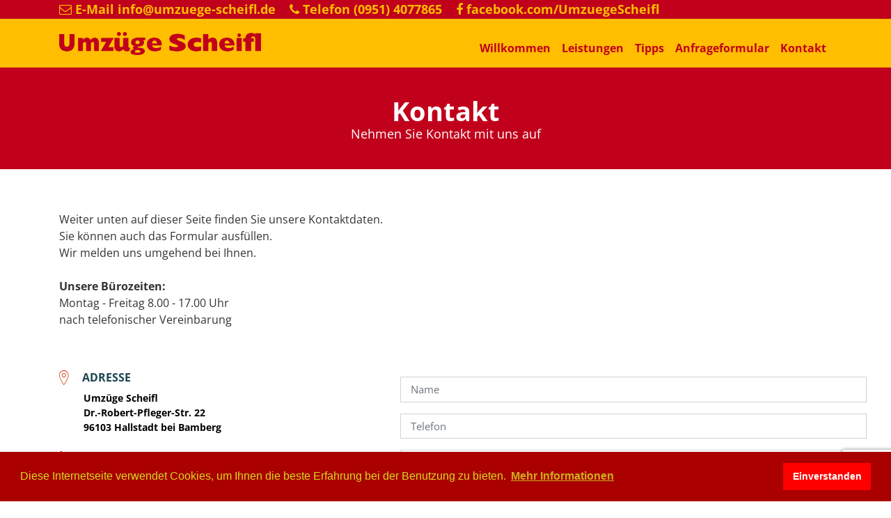

--- FILE ---
content_type: text/html; charset=utf-8
request_url: https://umzuege-scheifl.de/Kontakt
body_size: 13170
content:
<!DOCTYPE html>

<html lang="de">

<head>

    <meta charset="utf-8" />
    <meta content="width=device-width, initial-scale=1.0" name="viewport" />

    <meta content="" name="keywords">
    <meta content="" name="description">
    <meta content="Author" name="Umzüge Scheifl Bamberg">

    <title>Kontakt - Umzüge Scheifl Bamberg - Damit der Umzug entspannt klappt!</title>

    <link href="/img/favicon.png" rel="icon">
    <link href="/img/apple-touch-icon.png" rel="apple-touch-icon">

    <link href="/lib/bootstrap/dist/css/bootstrap.min.css" rel="stylesheet" />
    <link href="/lib/font-awesome/css/font-awesome.min.css" rel="stylesheet">
    <link href="/lib/animate/animate.min.css" rel="stylesheet">
    <link href="/lib/ionicons/css/ionicons.min.css" rel="stylesheet">
    <link href="/lib/owlcarousel/assets/owl.carousel.min.css" rel="stylesheet">
    <link href="/lib/magnific-popup/magnific-popup.css" rel="stylesheet">

    <link href="/css/site.css" rel="stylesheet" />

    <script src="https://www.google.com/recaptcha/api.js?render=6Ld2ANcrAAAAAB06_Al0y0siXi7UwhB8AX9ZB5zi"></script>

</head>

<body id="body">


    <div class=".container-fluid" style="background: #C1001B; font-size:10px">
        <div class="container clearfix">
            <div class="contact-info float-left">
                <em class="fa fa-envelope-o" style="color: #ffbe00; font-size:18px"></em>
                E-Mail <a href="mailto:info@umzuege-scheifl.de" style="color: #ffbe00; font-size:18px">info@umzuege-scheifl.de</a>&nbsp;&nbsp;&nbsp;&nbsp;
            </div>
            <div class="contact-info float-left">
                <em class="fa fa-phone" style="color: #ffbe00; font-size:18px"></em>
                <span style="color: #ffbe00; font-size:18px">Telefon (0951) 4077865</span>&nbsp;&nbsp;&nbsp;&nbsp;
            </div>
            <div class="contact-info float-left">                
                <em class="fa fa-facebook-f"></em>
                <a target="_blank" href="https://www.facebook.com/UmzuegeScheifl/" style="color: #ffbe00;">facebook.com/UmzuegeScheifl</a>&nbsp;&nbsp;&nbsp;&nbsp;
            </div>
        </div>
    </div>

    <!-- Navigation -->
    <nav class="navbar navbar-expand-lg static-top" style="background: #ffbe00; color: #C1001B;">
        <div class="container">
            <a class="navbar-brand" style="background-color:#ffbe00" href="/">
                <img src="/img/Umzuege-Scheifl.png" alt="Umzüge Scheifl Bamberg Logo" title="Umzüge Scheifl Bamberg Logo" style="width: 50%;" />
            </a>
            <button class="navbar-toggler" type="button" data-toggle="collapse" data-target="#navbarResponsive" aria-controls="navbarResponsive" aria-expanded="false" aria-label="Navigation umschalten">
                <span class="navbar-toggler-icon" style="margin-left:0; padding-left:0; border:0; margin-left:-15px">
                    <i class="fa fa-bars" aria-hidden="true" style="color: #C1001B; font-size:18px; margin-left:-11px;outline : none;"></i>
                </span>
            </button>
            <div class="collapse navbar-collapse" id="navbarResponsive" style="margin-top: 14px">
                <ul class="navbar-nav ml-auto">
                    <li class="nav-item">
                        <a class="nav-link" href="/">Willkommen</a>
                    </li>
                    <li class="nav-item">
                        <a class="nav-link" href="/Leistungen">Leistungen</a>
                    </li>
                    <li class="nav-item">
                        <a class="nav-link" href="/Tipps">Tipps</a>
                    </li>
                    <li class="nav-item">
                        <a class="nav-link" href="/Anfrage">Anfrageformular</a>
                    </li>
                    <li class="nav-item active">
                        <a class="nav-link" href="/Kontakt">Kontakt</a>
                    </li>
                </ul>
            </div>
        </div>
    </nav>

    <main role="main" class="pb-3" id="main">
        
<section id="innerBanner">

    <div class="inner-content">
        <h2><span>Kontakt</span><br>Nehmen Sie Kontakt mit uns auf</h2>
    </div>

</section>

<section id="contact" class="wow fadeInUp">

    <div class="container">

        <div class="section-header">

            <p style="text-align:left;">
                Weiter unten auf dieser Seite finden Sie unsere Kontaktdaten.<br>Sie können auch das Formular ausfüllen.<br />Wir melden uns umgehend bei Ihnen.<br><br /><b>Unsere Bürozeiten:</b><br />
                Montag - Freitag 8.00 - 17.00 Uhr<br />nach telefonischer Vereinbarung<br />                
            </p>

        </div>
        
        <br>
        
        <div class="row contact-info">

            <div class="col-lg-5">

                <div class="contact-address">
                    <i class="ion-ios-location-outline"></i>
                    <h3>&nbsp;Adresse</h3>
                    <address style="font-weight: bold">
                        &nbsp;&nbsp;Umzüge Scheifl<br />
                        &nbsp;&nbsp;Dr.-Robert-Pfleger-Str. 22<br />
                        &nbsp;&nbsp;96103 Hallstadt bei Bamberg
                    </address>
                </div>

                <div class="contact-phone">
                    <i class="ion-ios-telephone-outline"></i>
                    <h3>Telefon</h3>
                    <p>&nbsp;&nbsp;<a href="tel:+499514077865">0951 - 40 77 865</a></p>
                </div>

                <div class="contact-phone">
                    <i class="ion-ios-telephone-outline"></i>
                    <h3>Telefax</h3>
                    <p>&nbsp;&nbsp;<a href="fax:+499516010739">0951 - 60 10 739</a></p>

                </div>

                <div class="contact-email">

                    <i class="ion-ios-email-outline"></i>
                    <h3>E-Mail</h3>
                    <p>&nbsp;&nbsp;<a href="mailto:info@umzuege-scheifl.de">info@umzuege-scheifl.de</a></p>

                </div>

            </div>

            <div class="col-lg-7">

                <div class="container" style="width:700px">

                    <div style="text-align: left; color: red" class="validation-summary-valid" data-valmsg-summary="true"><ul><li style="display:none"></li>
</ul></div>

                    <div class="form">

                        <form name="sentMessage" class="well" id="contactForm" method="post">

                            <div class="control-group">
                                <div class="form-group">
                                    <input class="form-control" placeholder="Name" type="text" data-val="true" data-val-required=" Bitte geben Sie einen Namen an, damit wir Sie ansprechen k&#xF6;nnen." id="Contact_Name" name="Contact.Name" value="" />
                                    <p class="help-block" style="text-align:left; margin-left:0; padding-left:0">
                                    <span class="alert-danger field-validation-valid" data-valmsg-for="Contact.Name" data-valmsg-replace="true"></span></p>
                                </div>
                            </div>

                            <div class="control-group">
                                <div class="form-group">
                                    <input class="form-control" placeholder="Telefon" type="tel" data-val="true" data-val-phone=" Bitte geben Sie eine g&#xFC;ltige Telefonnumer ein." id="Contact_Telefon" name="Contact.Telefon" value="" />
                                    <p class="help-block" style="text-align:left; margin-left:0; padding-left:0">
                                    <span class="alert-danger field-validation-valid" data-valmsg-for="Contact.Telefon" data-valmsg-replace="true"></span></p>
                                </div>
                            </div>

                            <div class="control-group">
                                <div class="form-group">
                                    <input class="form-control" placeholder="E-Mail" type="email" data-val="true" data-val-email=" Bitte geben Sie eine g&#xFC;ltige E-Mail-Adresse ein." id="Contact_Email" name="Contact.Email" value="" />
                                    <p class="help-block" style="text-align:left; margin-left:0; padding-left:0">
                                    <span class="alert-danger field-validation-valid" data-valmsg-for="Contact.Email" data-valmsg-replace="true"></span></p>
                                </div>
                            </div>

                            <div class="form-group">
                                <div class="controls">
                                    <textarea rows="6" class="form-control" placeholder="Nachricht" data-val="true" data-val-required=" Bitte geben Sie eine Nachricht ein." id="Contact_Nachricht" name="Contact.Nachricht">
</textarea>
                                    <p class="help-block" style="text-align:left; margin-left:0; padding-left:0">
                                    <span class="alert-danger field-validation-valid" data-valmsg-for="Contact.Nachricht" data-valmsg-replace="true"></span></p>
                                </div>
                            </div>

                            <input type="hidden" id="recaptcha_token" name="recaptcha_token" />

                            <button type="submit" class="btn btn-primary pull-right">Absenden</button>

                            <br />

                        <input name="__RequestVerificationToken" type="hidden" value="CfDJ8AXBXEY8aodDhFzrRvl5a2B3SSALtBV0HGYBD0RPOI-kua4I_emAUwWzna9oR08f3df_ADp9QFytj3-L8ONRAHPNKws21Sbwg3YEVivCmgLghtMMPXYa-9zNmD8fmWqrVlGyEq5BHw-ZmbyoBC8yQvU" /></form>

                    </div>

                </div>

            </div>

        </div>

    </div>
    
    <br>

    <div class="container">
        <h3>So einfach finden Sie zu uns</h3>
        <p>Unser Firmensitz befindet sich in verkehrsgünstiger Lage in Bamberg-Hallstadt direkt gegenüber des Ertl-Zentrums.</p>
    </div>

    <div class="container mb-4 map">
        <iframe src="https://www.google.com/maps/embed?pb=!1m18!1m12!1m3!1d2568.989751651194!2d10.869753115881728!3d49.91776723348381!2m3!1f0!2f0!3f0!3m2!1i1024!2i768!4f13.1!3m3!1m2!1s0x47a2235689b79a55%3A0x1132f7cc6ad8819e!2sDr.-Robert-Pfleger-Stra%C3%9Fe%2022%2C%2096103%20Hallstadt!5e0!3m2!1sde!2sde!4v1589553115680!5m2!1sde!2sde" frameborder="0" style="border:0; width:100%; height:350px" allowfullscreen></iframe>
    </div>

</section>


    </main>

    <footer id="footer">
        <div class="container">
            <div class="copyright">
                &copy; 2026 - Umzüge Scheifl Bamberg
            </div>
            <div class="credits">
                <a href="/Impressum">Impressum</a> | <a href="/Impressum#Datenschutz">Datenschutzhinweise</a> | <a href="/AGB">Allgemeine Geschäftsbedingungen</a>
            </div>
        </div>
    </footer>

    <a href="#" class="back-to-top"><i class="fa fa-chevron-up"></i></a>

    <script src="/lib/jquery/dist/jquery.min.js"></script>
    <script src="/lib/bootstrap/dist/js/bootstrap.bundle.min.js"></script>
    <script src="/lib/easing/easing.js"></script>
    <script src="/lib/superfish/hoverIntent.js"></script>
    <script src="/lib/superfish/superfish.min.js"></script>
    <script src="/lib/wow/wow.min.js"></script>
    <script src="/lib/owlcarousel/owl.carousel.min.js"></script>
    <script src="/lib/magnific-popup/magnific-popup.min.js"></script>
    <script src="/lib/sticky/sticky.js"></script>

    <script src="/js/main.js?v=zg0rik4JT0xZSod6jM_CqIX4Gxi2xeWG5Igaoahlsz8"></script>

    <link rel="stylesheet" type="text/css" href="https://cdn.jsdelivr.net/npm/cookieconsent@3/build/cookieconsent.min.css" />

    <script src="https://cdn.jsdelivr.net/npm/cookieconsent@3/build/cookieconsent.min.js" data-cfasync="false"></script>

    <script>
        window.addEventListener("load", function () {
            window.cookieconsent.initialise({
                "palette": {
                    "popup": {
                        "background": "#aa0000",
                        "text": "#d5d923"
                    },
                    "button": {
                        "background": "#ff0000"
                    }
                },
                "content": {
                    "message": "Diese Internetseite verwendet Cookies, um Ihnen die beste Erfahrung bei der Benutzung zu bieten.",
                    "dismiss": "Einverstanden",
                    "link": "Mehr Informationen",
                    "href": "/Impressum#Datenschutz"
                }
            })
        });
    </script>

    
    <script>
        grecaptcha.ready(function() {
            grecaptcha.execute('6Ld2ANcrAAAAAB06_Al0y0siXi7UwhB8AX9ZB5zi', { action: 'submit' }).then(function(token) {
                document.getElementById('recaptcha_token').value = token;
            });
        });
    </script>


</body>

</html>

--- FILE ---
content_type: text/html; charset=utf-8
request_url: https://www.google.com/recaptcha/api2/anchor?ar=1&k=6Ld2ANcrAAAAAB06_Al0y0siXi7UwhB8AX9ZB5zi&co=aHR0cHM6Ly91bXp1ZWdlLXNjaGVpZmwuZGU6NDQz&hl=en&v=PoyoqOPhxBO7pBk68S4YbpHZ&size=invisible&anchor-ms=20000&execute-ms=30000&cb=azeg39apaog
body_size: 48814
content:
<!DOCTYPE HTML><html dir="ltr" lang="en"><head><meta http-equiv="Content-Type" content="text/html; charset=UTF-8">
<meta http-equiv="X-UA-Compatible" content="IE=edge">
<title>reCAPTCHA</title>
<style type="text/css">
/* cyrillic-ext */
@font-face {
  font-family: 'Roboto';
  font-style: normal;
  font-weight: 400;
  font-stretch: 100%;
  src: url(//fonts.gstatic.com/s/roboto/v48/KFO7CnqEu92Fr1ME7kSn66aGLdTylUAMa3GUBHMdazTgWw.woff2) format('woff2');
  unicode-range: U+0460-052F, U+1C80-1C8A, U+20B4, U+2DE0-2DFF, U+A640-A69F, U+FE2E-FE2F;
}
/* cyrillic */
@font-face {
  font-family: 'Roboto';
  font-style: normal;
  font-weight: 400;
  font-stretch: 100%;
  src: url(//fonts.gstatic.com/s/roboto/v48/KFO7CnqEu92Fr1ME7kSn66aGLdTylUAMa3iUBHMdazTgWw.woff2) format('woff2');
  unicode-range: U+0301, U+0400-045F, U+0490-0491, U+04B0-04B1, U+2116;
}
/* greek-ext */
@font-face {
  font-family: 'Roboto';
  font-style: normal;
  font-weight: 400;
  font-stretch: 100%;
  src: url(//fonts.gstatic.com/s/roboto/v48/KFO7CnqEu92Fr1ME7kSn66aGLdTylUAMa3CUBHMdazTgWw.woff2) format('woff2');
  unicode-range: U+1F00-1FFF;
}
/* greek */
@font-face {
  font-family: 'Roboto';
  font-style: normal;
  font-weight: 400;
  font-stretch: 100%;
  src: url(//fonts.gstatic.com/s/roboto/v48/KFO7CnqEu92Fr1ME7kSn66aGLdTylUAMa3-UBHMdazTgWw.woff2) format('woff2');
  unicode-range: U+0370-0377, U+037A-037F, U+0384-038A, U+038C, U+038E-03A1, U+03A3-03FF;
}
/* math */
@font-face {
  font-family: 'Roboto';
  font-style: normal;
  font-weight: 400;
  font-stretch: 100%;
  src: url(//fonts.gstatic.com/s/roboto/v48/KFO7CnqEu92Fr1ME7kSn66aGLdTylUAMawCUBHMdazTgWw.woff2) format('woff2');
  unicode-range: U+0302-0303, U+0305, U+0307-0308, U+0310, U+0312, U+0315, U+031A, U+0326-0327, U+032C, U+032F-0330, U+0332-0333, U+0338, U+033A, U+0346, U+034D, U+0391-03A1, U+03A3-03A9, U+03B1-03C9, U+03D1, U+03D5-03D6, U+03F0-03F1, U+03F4-03F5, U+2016-2017, U+2034-2038, U+203C, U+2040, U+2043, U+2047, U+2050, U+2057, U+205F, U+2070-2071, U+2074-208E, U+2090-209C, U+20D0-20DC, U+20E1, U+20E5-20EF, U+2100-2112, U+2114-2115, U+2117-2121, U+2123-214F, U+2190, U+2192, U+2194-21AE, U+21B0-21E5, U+21F1-21F2, U+21F4-2211, U+2213-2214, U+2216-22FF, U+2308-230B, U+2310, U+2319, U+231C-2321, U+2336-237A, U+237C, U+2395, U+239B-23B7, U+23D0, U+23DC-23E1, U+2474-2475, U+25AF, U+25B3, U+25B7, U+25BD, U+25C1, U+25CA, U+25CC, U+25FB, U+266D-266F, U+27C0-27FF, U+2900-2AFF, U+2B0E-2B11, U+2B30-2B4C, U+2BFE, U+3030, U+FF5B, U+FF5D, U+1D400-1D7FF, U+1EE00-1EEFF;
}
/* symbols */
@font-face {
  font-family: 'Roboto';
  font-style: normal;
  font-weight: 400;
  font-stretch: 100%;
  src: url(//fonts.gstatic.com/s/roboto/v48/KFO7CnqEu92Fr1ME7kSn66aGLdTylUAMaxKUBHMdazTgWw.woff2) format('woff2');
  unicode-range: U+0001-000C, U+000E-001F, U+007F-009F, U+20DD-20E0, U+20E2-20E4, U+2150-218F, U+2190, U+2192, U+2194-2199, U+21AF, U+21E6-21F0, U+21F3, U+2218-2219, U+2299, U+22C4-22C6, U+2300-243F, U+2440-244A, U+2460-24FF, U+25A0-27BF, U+2800-28FF, U+2921-2922, U+2981, U+29BF, U+29EB, U+2B00-2BFF, U+4DC0-4DFF, U+FFF9-FFFB, U+10140-1018E, U+10190-1019C, U+101A0, U+101D0-101FD, U+102E0-102FB, U+10E60-10E7E, U+1D2C0-1D2D3, U+1D2E0-1D37F, U+1F000-1F0FF, U+1F100-1F1AD, U+1F1E6-1F1FF, U+1F30D-1F30F, U+1F315, U+1F31C, U+1F31E, U+1F320-1F32C, U+1F336, U+1F378, U+1F37D, U+1F382, U+1F393-1F39F, U+1F3A7-1F3A8, U+1F3AC-1F3AF, U+1F3C2, U+1F3C4-1F3C6, U+1F3CA-1F3CE, U+1F3D4-1F3E0, U+1F3ED, U+1F3F1-1F3F3, U+1F3F5-1F3F7, U+1F408, U+1F415, U+1F41F, U+1F426, U+1F43F, U+1F441-1F442, U+1F444, U+1F446-1F449, U+1F44C-1F44E, U+1F453, U+1F46A, U+1F47D, U+1F4A3, U+1F4B0, U+1F4B3, U+1F4B9, U+1F4BB, U+1F4BF, U+1F4C8-1F4CB, U+1F4D6, U+1F4DA, U+1F4DF, U+1F4E3-1F4E6, U+1F4EA-1F4ED, U+1F4F7, U+1F4F9-1F4FB, U+1F4FD-1F4FE, U+1F503, U+1F507-1F50B, U+1F50D, U+1F512-1F513, U+1F53E-1F54A, U+1F54F-1F5FA, U+1F610, U+1F650-1F67F, U+1F687, U+1F68D, U+1F691, U+1F694, U+1F698, U+1F6AD, U+1F6B2, U+1F6B9-1F6BA, U+1F6BC, U+1F6C6-1F6CF, U+1F6D3-1F6D7, U+1F6E0-1F6EA, U+1F6F0-1F6F3, U+1F6F7-1F6FC, U+1F700-1F7FF, U+1F800-1F80B, U+1F810-1F847, U+1F850-1F859, U+1F860-1F887, U+1F890-1F8AD, U+1F8B0-1F8BB, U+1F8C0-1F8C1, U+1F900-1F90B, U+1F93B, U+1F946, U+1F984, U+1F996, U+1F9E9, U+1FA00-1FA6F, U+1FA70-1FA7C, U+1FA80-1FA89, U+1FA8F-1FAC6, U+1FACE-1FADC, U+1FADF-1FAE9, U+1FAF0-1FAF8, U+1FB00-1FBFF;
}
/* vietnamese */
@font-face {
  font-family: 'Roboto';
  font-style: normal;
  font-weight: 400;
  font-stretch: 100%;
  src: url(//fonts.gstatic.com/s/roboto/v48/KFO7CnqEu92Fr1ME7kSn66aGLdTylUAMa3OUBHMdazTgWw.woff2) format('woff2');
  unicode-range: U+0102-0103, U+0110-0111, U+0128-0129, U+0168-0169, U+01A0-01A1, U+01AF-01B0, U+0300-0301, U+0303-0304, U+0308-0309, U+0323, U+0329, U+1EA0-1EF9, U+20AB;
}
/* latin-ext */
@font-face {
  font-family: 'Roboto';
  font-style: normal;
  font-weight: 400;
  font-stretch: 100%;
  src: url(//fonts.gstatic.com/s/roboto/v48/KFO7CnqEu92Fr1ME7kSn66aGLdTylUAMa3KUBHMdazTgWw.woff2) format('woff2');
  unicode-range: U+0100-02BA, U+02BD-02C5, U+02C7-02CC, U+02CE-02D7, U+02DD-02FF, U+0304, U+0308, U+0329, U+1D00-1DBF, U+1E00-1E9F, U+1EF2-1EFF, U+2020, U+20A0-20AB, U+20AD-20C0, U+2113, U+2C60-2C7F, U+A720-A7FF;
}
/* latin */
@font-face {
  font-family: 'Roboto';
  font-style: normal;
  font-weight: 400;
  font-stretch: 100%;
  src: url(//fonts.gstatic.com/s/roboto/v48/KFO7CnqEu92Fr1ME7kSn66aGLdTylUAMa3yUBHMdazQ.woff2) format('woff2');
  unicode-range: U+0000-00FF, U+0131, U+0152-0153, U+02BB-02BC, U+02C6, U+02DA, U+02DC, U+0304, U+0308, U+0329, U+2000-206F, U+20AC, U+2122, U+2191, U+2193, U+2212, U+2215, U+FEFF, U+FFFD;
}
/* cyrillic-ext */
@font-face {
  font-family: 'Roboto';
  font-style: normal;
  font-weight: 500;
  font-stretch: 100%;
  src: url(//fonts.gstatic.com/s/roboto/v48/KFO7CnqEu92Fr1ME7kSn66aGLdTylUAMa3GUBHMdazTgWw.woff2) format('woff2');
  unicode-range: U+0460-052F, U+1C80-1C8A, U+20B4, U+2DE0-2DFF, U+A640-A69F, U+FE2E-FE2F;
}
/* cyrillic */
@font-face {
  font-family: 'Roboto';
  font-style: normal;
  font-weight: 500;
  font-stretch: 100%;
  src: url(//fonts.gstatic.com/s/roboto/v48/KFO7CnqEu92Fr1ME7kSn66aGLdTylUAMa3iUBHMdazTgWw.woff2) format('woff2');
  unicode-range: U+0301, U+0400-045F, U+0490-0491, U+04B0-04B1, U+2116;
}
/* greek-ext */
@font-face {
  font-family: 'Roboto';
  font-style: normal;
  font-weight: 500;
  font-stretch: 100%;
  src: url(//fonts.gstatic.com/s/roboto/v48/KFO7CnqEu92Fr1ME7kSn66aGLdTylUAMa3CUBHMdazTgWw.woff2) format('woff2');
  unicode-range: U+1F00-1FFF;
}
/* greek */
@font-face {
  font-family: 'Roboto';
  font-style: normal;
  font-weight: 500;
  font-stretch: 100%;
  src: url(//fonts.gstatic.com/s/roboto/v48/KFO7CnqEu92Fr1ME7kSn66aGLdTylUAMa3-UBHMdazTgWw.woff2) format('woff2');
  unicode-range: U+0370-0377, U+037A-037F, U+0384-038A, U+038C, U+038E-03A1, U+03A3-03FF;
}
/* math */
@font-face {
  font-family: 'Roboto';
  font-style: normal;
  font-weight: 500;
  font-stretch: 100%;
  src: url(//fonts.gstatic.com/s/roboto/v48/KFO7CnqEu92Fr1ME7kSn66aGLdTylUAMawCUBHMdazTgWw.woff2) format('woff2');
  unicode-range: U+0302-0303, U+0305, U+0307-0308, U+0310, U+0312, U+0315, U+031A, U+0326-0327, U+032C, U+032F-0330, U+0332-0333, U+0338, U+033A, U+0346, U+034D, U+0391-03A1, U+03A3-03A9, U+03B1-03C9, U+03D1, U+03D5-03D6, U+03F0-03F1, U+03F4-03F5, U+2016-2017, U+2034-2038, U+203C, U+2040, U+2043, U+2047, U+2050, U+2057, U+205F, U+2070-2071, U+2074-208E, U+2090-209C, U+20D0-20DC, U+20E1, U+20E5-20EF, U+2100-2112, U+2114-2115, U+2117-2121, U+2123-214F, U+2190, U+2192, U+2194-21AE, U+21B0-21E5, U+21F1-21F2, U+21F4-2211, U+2213-2214, U+2216-22FF, U+2308-230B, U+2310, U+2319, U+231C-2321, U+2336-237A, U+237C, U+2395, U+239B-23B7, U+23D0, U+23DC-23E1, U+2474-2475, U+25AF, U+25B3, U+25B7, U+25BD, U+25C1, U+25CA, U+25CC, U+25FB, U+266D-266F, U+27C0-27FF, U+2900-2AFF, U+2B0E-2B11, U+2B30-2B4C, U+2BFE, U+3030, U+FF5B, U+FF5D, U+1D400-1D7FF, U+1EE00-1EEFF;
}
/* symbols */
@font-face {
  font-family: 'Roboto';
  font-style: normal;
  font-weight: 500;
  font-stretch: 100%;
  src: url(//fonts.gstatic.com/s/roboto/v48/KFO7CnqEu92Fr1ME7kSn66aGLdTylUAMaxKUBHMdazTgWw.woff2) format('woff2');
  unicode-range: U+0001-000C, U+000E-001F, U+007F-009F, U+20DD-20E0, U+20E2-20E4, U+2150-218F, U+2190, U+2192, U+2194-2199, U+21AF, U+21E6-21F0, U+21F3, U+2218-2219, U+2299, U+22C4-22C6, U+2300-243F, U+2440-244A, U+2460-24FF, U+25A0-27BF, U+2800-28FF, U+2921-2922, U+2981, U+29BF, U+29EB, U+2B00-2BFF, U+4DC0-4DFF, U+FFF9-FFFB, U+10140-1018E, U+10190-1019C, U+101A0, U+101D0-101FD, U+102E0-102FB, U+10E60-10E7E, U+1D2C0-1D2D3, U+1D2E0-1D37F, U+1F000-1F0FF, U+1F100-1F1AD, U+1F1E6-1F1FF, U+1F30D-1F30F, U+1F315, U+1F31C, U+1F31E, U+1F320-1F32C, U+1F336, U+1F378, U+1F37D, U+1F382, U+1F393-1F39F, U+1F3A7-1F3A8, U+1F3AC-1F3AF, U+1F3C2, U+1F3C4-1F3C6, U+1F3CA-1F3CE, U+1F3D4-1F3E0, U+1F3ED, U+1F3F1-1F3F3, U+1F3F5-1F3F7, U+1F408, U+1F415, U+1F41F, U+1F426, U+1F43F, U+1F441-1F442, U+1F444, U+1F446-1F449, U+1F44C-1F44E, U+1F453, U+1F46A, U+1F47D, U+1F4A3, U+1F4B0, U+1F4B3, U+1F4B9, U+1F4BB, U+1F4BF, U+1F4C8-1F4CB, U+1F4D6, U+1F4DA, U+1F4DF, U+1F4E3-1F4E6, U+1F4EA-1F4ED, U+1F4F7, U+1F4F9-1F4FB, U+1F4FD-1F4FE, U+1F503, U+1F507-1F50B, U+1F50D, U+1F512-1F513, U+1F53E-1F54A, U+1F54F-1F5FA, U+1F610, U+1F650-1F67F, U+1F687, U+1F68D, U+1F691, U+1F694, U+1F698, U+1F6AD, U+1F6B2, U+1F6B9-1F6BA, U+1F6BC, U+1F6C6-1F6CF, U+1F6D3-1F6D7, U+1F6E0-1F6EA, U+1F6F0-1F6F3, U+1F6F7-1F6FC, U+1F700-1F7FF, U+1F800-1F80B, U+1F810-1F847, U+1F850-1F859, U+1F860-1F887, U+1F890-1F8AD, U+1F8B0-1F8BB, U+1F8C0-1F8C1, U+1F900-1F90B, U+1F93B, U+1F946, U+1F984, U+1F996, U+1F9E9, U+1FA00-1FA6F, U+1FA70-1FA7C, U+1FA80-1FA89, U+1FA8F-1FAC6, U+1FACE-1FADC, U+1FADF-1FAE9, U+1FAF0-1FAF8, U+1FB00-1FBFF;
}
/* vietnamese */
@font-face {
  font-family: 'Roboto';
  font-style: normal;
  font-weight: 500;
  font-stretch: 100%;
  src: url(//fonts.gstatic.com/s/roboto/v48/KFO7CnqEu92Fr1ME7kSn66aGLdTylUAMa3OUBHMdazTgWw.woff2) format('woff2');
  unicode-range: U+0102-0103, U+0110-0111, U+0128-0129, U+0168-0169, U+01A0-01A1, U+01AF-01B0, U+0300-0301, U+0303-0304, U+0308-0309, U+0323, U+0329, U+1EA0-1EF9, U+20AB;
}
/* latin-ext */
@font-face {
  font-family: 'Roboto';
  font-style: normal;
  font-weight: 500;
  font-stretch: 100%;
  src: url(//fonts.gstatic.com/s/roboto/v48/KFO7CnqEu92Fr1ME7kSn66aGLdTylUAMa3KUBHMdazTgWw.woff2) format('woff2');
  unicode-range: U+0100-02BA, U+02BD-02C5, U+02C7-02CC, U+02CE-02D7, U+02DD-02FF, U+0304, U+0308, U+0329, U+1D00-1DBF, U+1E00-1E9F, U+1EF2-1EFF, U+2020, U+20A0-20AB, U+20AD-20C0, U+2113, U+2C60-2C7F, U+A720-A7FF;
}
/* latin */
@font-face {
  font-family: 'Roboto';
  font-style: normal;
  font-weight: 500;
  font-stretch: 100%;
  src: url(//fonts.gstatic.com/s/roboto/v48/KFO7CnqEu92Fr1ME7kSn66aGLdTylUAMa3yUBHMdazQ.woff2) format('woff2');
  unicode-range: U+0000-00FF, U+0131, U+0152-0153, U+02BB-02BC, U+02C6, U+02DA, U+02DC, U+0304, U+0308, U+0329, U+2000-206F, U+20AC, U+2122, U+2191, U+2193, U+2212, U+2215, U+FEFF, U+FFFD;
}
/* cyrillic-ext */
@font-face {
  font-family: 'Roboto';
  font-style: normal;
  font-weight: 900;
  font-stretch: 100%;
  src: url(//fonts.gstatic.com/s/roboto/v48/KFO7CnqEu92Fr1ME7kSn66aGLdTylUAMa3GUBHMdazTgWw.woff2) format('woff2');
  unicode-range: U+0460-052F, U+1C80-1C8A, U+20B4, U+2DE0-2DFF, U+A640-A69F, U+FE2E-FE2F;
}
/* cyrillic */
@font-face {
  font-family: 'Roboto';
  font-style: normal;
  font-weight: 900;
  font-stretch: 100%;
  src: url(//fonts.gstatic.com/s/roboto/v48/KFO7CnqEu92Fr1ME7kSn66aGLdTylUAMa3iUBHMdazTgWw.woff2) format('woff2');
  unicode-range: U+0301, U+0400-045F, U+0490-0491, U+04B0-04B1, U+2116;
}
/* greek-ext */
@font-face {
  font-family: 'Roboto';
  font-style: normal;
  font-weight: 900;
  font-stretch: 100%;
  src: url(//fonts.gstatic.com/s/roboto/v48/KFO7CnqEu92Fr1ME7kSn66aGLdTylUAMa3CUBHMdazTgWw.woff2) format('woff2');
  unicode-range: U+1F00-1FFF;
}
/* greek */
@font-face {
  font-family: 'Roboto';
  font-style: normal;
  font-weight: 900;
  font-stretch: 100%;
  src: url(//fonts.gstatic.com/s/roboto/v48/KFO7CnqEu92Fr1ME7kSn66aGLdTylUAMa3-UBHMdazTgWw.woff2) format('woff2');
  unicode-range: U+0370-0377, U+037A-037F, U+0384-038A, U+038C, U+038E-03A1, U+03A3-03FF;
}
/* math */
@font-face {
  font-family: 'Roboto';
  font-style: normal;
  font-weight: 900;
  font-stretch: 100%;
  src: url(//fonts.gstatic.com/s/roboto/v48/KFO7CnqEu92Fr1ME7kSn66aGLdTylUAMawCUBHMdazTgWw.woff2) format('woff2');
  unicode-range: U+0302-0303, U+0305, U+0307-0308, U+0310, U+0312, U+0315, U+031A, U+0326-0327, U+032C, U+032F-0330, U+0332-0333, U+0338, U+033A, U+0346, U+034D, U+0391-03A1, U+03A3-03A9, U+03B1-03C9, U+03D1, U+03D5-03D6, U+03F0-03F1, U+03F4-03F5, U+2016-2017, U+2034-2038, U+203C, U+2040, U+2043, U+2047, U+2050, U+2057, U+205F, U+2070-2071, U+2074-208E, U+2090-209C, U+20D0-20DC, U+20E1, U+20E5-20EF, U+2100-2112, U+2114-2115, U+2117-2121, U+2123-214F, U+2190, U+2192, U+2194-21AE, U+21B0-21E5, U+21F1-21F2, U+21F4-2211, U+2213-2214, U+2216-22FF, U+2308-230B, U+2310, U+2319, U+231C-2321, U+2336-237A, U+237C, U+2395, U+239B-23B7, U+23D0, U+23DC-23E1, U+2474-2475, U+25AF, U+25B3, U+25B7, U+25BD, U+25C1, U+25CA, U+25CC, U+25FB, U+266D-266F, U+27C0-27FF, U+2900-2AFF, U+2B0E-2B11, U+2B30-2B4C, U+2BFE, U+3030, U+FF5B, U+FF5D, U+1D400-1D7FF, U+1EE00-1EEFF;
}
/* symbols */
@font-face {
  font-family: 'Roboto';
  font-style: normal;
  font-weight: 900;
  font-stretch: 100%;
  src: url(//fonts.gstatic.com/s/roboto/v48/KFO7CnqEu92Fr1ME7kSn66aGLdTylUAMaxKUBHMdazTgWw.woff2) format('woff2');
  unicode-range: U+0001-000C, U+000E-001F, U+007F-009F, U+20DD-20E0, U+20E2-20E4, U+2150-218F, U+2190, U+2192, U+2194-2199, U+21AF, U+21E6-21F0, U+21F3, U+2218-2219, U+2299, U+22C4-22C6, U+2300-243F, U+2440-244A, U+2460-24FF, U+25A0-27BF, U+2800-28FF, U+2921-2922, U+2981, U+29BF, U+29EB, U+2B00-2BFF, U+4DC0-4DFF, U+FFF9-FFFB, U+10140-1018E, U+10190-1019C, U+101A0, U+101D0-101FD, U+102E0-102FB, U+10E60-10E7E, U+1D2C0-1D2D3, U+1D2E0-1D37F, U+1F000-1F0FF, U+1F100-1F1AD, U+1F1E6-1F1FF, U+1F30D-1F30F, U+1F315, U+1F31C, U+1F31E, U+1F320-1F32C, U+1F336, U+1F378, U+1F37D, U+1F382, U+1F393-1F39F, U+1F3A7-1F3A8, U+1F3AC-1F3AF, U+1F3C2, U+1F3C4-1F3C6, U+1F3CA-1F3CE, U+1F3D4-1F3E0, U+1F3ED, U+1F3F1-1F3F3, U+1F3F5-1F3F7, U+1F408, U+1F415, U+1F41F, U+1F426, U+1F43F, U+1F441-1F442, U+1F444, U+1F446-1F449, U+1F44C-1F44E, U+1F453, U+1F46A, U+1F47D, U+1F4A3, U+1F4B0, U+1F4B3, U+1F4B9, U+1F4BB, U+1F4BF, U+1F4C8-1F4CB, U+1F4D6, U+1F4DA, U+1F4DF, U+1F4E3-1F4E6, U+1F4EA-1F4ED, U+1F4F7, U+1F4F9-1F4FB, U+1F4FD-1F4FE, U+1F503, U+1F507-1F50B, U+1F50D, U+1F512-1F513, U+1F53E-1F54A, U+1F54F-1F5FA, U+1F610, U+1F650-1F67F, U+1F687, U+1F68D, U+1F691, U+1F694, U+1F698, U+1F6AD, U+1F6B2, U+1F6B9-1F6BA, U+1F6BC, U+1F6C6-1F6CF, U+1F6D3-1F6D7, U+1F6E0-1F6EA, U+1F6F0-1F6F3, U+1F6F7-1F6FC, U+1F700-1F7FF, U+1F800-1F80B, U+1F810-1F847, U+1F850-1F859, U+1F860-1F887, U+1F890-1F8AD, U+1F8B0-1F8BB, U+1F8C0-1F8C1, U+1F900-1F90B, U+1F93B, U+1F946, U+1F984, U+1F996, U+1F9E9, U+1FA00-1FA6F, U+1FA70-1FA7C, U+1FA80-1FA89, U+1FA8F-1FAC6, U+1FACE-1FADC, U+1FADF-1FAE9, U+1FAF0-1FAF8, U+1FB00-1FBFF;
}
/* vietnamese */
@font-face {
  font-family: 'Roboto';
  font-style: normal;
  font-weight: 900;
  font-stretch: 100%;
  src: url(//fonts.gstatic.com/s/roboto/v48/KFO7CnqEu92Fr1ME7kSn66aGLdTylUAMa3OUBHMdazTgWw.woff2) format('woff2');
  unicode-range: U+0102-0103, U+0110-0111, U+0128-0129, U+0168-0169, U+01A0-01A1, U+01AF-01B0, U+0300-0301, U+0303-0304, U+0308-0309, U+0323, U+0329, U+1EA0-1EF9, U+20AB;
}
/* latin-ext */
@font-face {
  font-family: 'Roboto';
  font-style: normal;
  font-weight: 900;
  font-stretch: 100%;
  src: url(//fonts.gstatic.com/s/roboto/v48/KFO7CnqEu92Fr1ME7kSn66aGLdTylUAMa3KUBHMdazTgWw.woff2) format('woff2');
  unicode-range: U+0100-02BA, U+02BD-02C5, U+02C7-02CC, U+02CE-02D7, U+02DD-02FF, U+0304, U+0308, U+0329, U+1D00-1DBF, U+1E00-1E9F, U+1EF2-1EFF, U+2020, U+20A0-20AB, U+20AD-20C0, U+2113, U+2C60-2C7F, U+A720-A7FF;
}
/* latin */
@font-face {
  font-family: 'Roboto';
  font-style: normal;
  font-weight: 900;
  font-stretch: 100%;
  src: url(//fonts.gstatic.com/s/roboto/v48/KFO7CnqEu92Fr1ME7kSn66aGLdTylUAMa3yUBHMdazQ.woff2) format('woff2');
  unicode-range: U+0000-00FF, U+0131, U+0152-0153, U+02BB-02BC, U+02C6, U+02DA, U+02DC, U+0304, U+0308, U+0329, U+2000-206F, U+20AC, U+2122, U+2191, U+2193, U+2212, U+2215, U+FEFF, U+FFFD;
}

</style>
<link rel="stylesheet" type="text/css" href="https://www.gstatic.com/recaptcha/releases/PoyoqOPhxBO7pBk68S4YbpHZ/styles__ltr.css">
<script nonce="y5RM5TWGM38KmSj5sVIwZA" type="text/javascript">window['__recaptcha_api'] = 'https://www.google.com/recaptcha/api2/';</script>
<script type="text/javascript" src="https://www.gstatic.com/recaptcha/releases/PoyoqOPhxBO7pBk68S4YbpHZ/recaptcha__en.js" nonce="y5RM5TWGM38KmSj5sVIwZA">
      
    </script></head>
<body><div id="rc-anchor-alert" class="rc-anchor-alert"></div>
<input type="hidden" id="recaptcha-token" value="[base64]">
<script type="text/javascript" nonce="y5RM5TWGM38KmSj5sVIwZA">
      recaptcha.anchor.Main.init("[\x22ainput\x22,[\x22bgdata\x22,\x22\x22,\[base64]/[base64]/[base64]/[base64]/[base64]/[base64]/[base64]/[base64]/[base64]/[base64]\\u003d\x22,\[base64]\\u003d\x22,\x22woHChVjDt8Kqf0/CusO8VR/[base64]/[base64]/Du0zCksKowpjDqAVUK3XDvMOodkkdCsKJdRoewqTDpSHCn8K9FGvCr8OYK8OJw5zCp8Ohw5fDncKFwqXClER4wp8/L8KQw7YFwrlKwpLCognDs8Oebi7CmMOPa37DvMOwbXJ0JMOIR8KgwqXCvMOlw4bDm14cC1DDscKswpl0wovDlmDCg8Kuw6PDssOJwrM4w7fDmsKKSSvDhxhQLhXDuiJjw65BNm/DlyvCrcK6XyHDtMK7wooHIQNzG8OYEMKHw43DmcKcwq3CpkU5clLCgMOFNcKfwoZ9T2LCjcKgwo/DoxELSgjDrMO8csKdwp7Cry9ewrtNwqrCoMOhV8Oiw5/CiVbCvSEPw5fDrAxDwqnDi8KvwrXCs8K0WsOVwpbClFTCo3bCq3F0w6bDgGrCvcKuDGYMecOEw4DDlgBZJRHDo8OwDMKUwoPDmTTDsMOjH8OED21LVcOXdMO+fCcUQMOMIsK1wqXCmMKMwrLDsxRIw6hzw7/DgsOjHMKPW8K6KcOeF8OpacKrw73Dh2PCkmPDiUp+KcKpw7jCg8O2woDDtcKgcsO6wrfDp0MAKCrClgDDhQNHDMKMw4bDuQrDuWY8KcOBwrtvwrBSQinCkVUpQ8K6wrnCm8Ouw6ZUa8KRN8Kmw6x0wo8bwrHDgsKlwoMdTH/Cr8K4wpszwrcCO8OaQMKhw5/DkQ87Y8O5F8Kyw7zDucOlVC9Ww43DnQzDqwHCjQNcIFMsLQjDn8O6JhoTwoXCjXnCm2jCkcK4wprDmcKJSS/CnAfCmiNha0/[base64]/woRMw4fCiTDDsMKoPiPDgDNBwpDCtsK5w5p5w7cfTMKOZz9ZHmZjD8K/FMKxwqNtbBXCk8OFenvCvcOjw4zDq8KMw6w0eMKQHMK8JcOZVGYCw4IlCinCh8Kpw4VJw4gDSxNhwpvDlSzDncOLwp5+woVMTMO/DcK6wo4Zw547wrHDoA/DhsKWOwhVwpDDsSTCv0DCo3PDv2rDkz/Cs8O5wpsGacKSaX9EJsK4Z8KqKgJzHCjCpgHDjcO6w7vCnCJOwoImFmYjwpkZw6piwpbCslTCoX9/w7Erb0nCv8Kzw6nCkcOMBgltZ8KjQFEIwqxAUsK8SsOYb8KgwpdVw7/Dp8Kvw40Mw6IkcsK+w77CjE3DsDpNw5PCvsOMZMKawqZoKn3CtxvCgsOVBMOjesKPBzfCi3wnPcKIw4vCgcOBwo1hw7zCosKINMOQAWM8MsKWIxxdckjCt8Knw7YBwpbDkibDlMKsd8Kww69MQsK2w5PDn8KqXR/DoHXCm8KKRcO2w6PChyvCgCojLsOAM8Klwp3DsSLDvcOIwrHClsK9wrM+MA7CsMO+MEQITsKjwpM9w7Ymwp/CpFBOwqo+wqrCpjwBZkkoKUbCrMOHU8KCUiwjw6RiRMOrwpMcZcOzwosvw73CkGE8ZMOZNm5qZcKfQFfDlkDCncO9NRfDgix5wqkLc28UwpbDp1LCgV5XTH1Zwq/CiQVJwrB5wpdww7difMOiw6LDrnLDg8OYw5/DicOHw6VNZMO3w7MywroMwoceccO4KcOowqbDt8Kyw6nCgUzCj8Oiw5DDmcO4wrxsUjZKwpDDhRTClsKKQiolbMOrcBp6w53DhcO3w4HDvzdFwpgVw5x3w4TDucKhGhMCw5zDjMO6dMOdw4McOR7CucKrOisZwqhaYcK/wrHDqwjClg/CvcOtBgnDiMOXw67DoMO4NjHCosOKw4xbRAbClMOjwqR6w4TCnl9EQGPDvRHCnMOVMSrCtMKDIFc+YcO+csKLeMOHwoM5wq/[base64]/w5vDosOXOsKFwpUyBMOqHcO3wrfCgl/[base64]/wpDDg8Kow7haw6fCncONw4PDgcOtIEtbw5lVKsOlw5HDqg7DgsK+w4IOwoVrMcOAC8K+QDTDrcKvwr/DiEVxTX0gw48cT8K3wrjCiMOBf3VTwpVMZsO+L17CsMOFwrEyO8OHSQbDlcKoLcKyEnsbTMKwKyUyOy0ew5fDssOCBsO9wqh2XAXCqnnCksKZcSARw54jBsO6dkbDqcKOCjhvw7PCgsKvKH0tacKTwpt+cychGsKiTg/[base64]/ChMK6w5JNaGA/woHDnMOkbsOMJMK6IsK2wroVT0JebV1fUWrDuBXCgn/Dv8KZwqzDkjLCgcKKaMK7JMO4Kh5YwocwAAwewrRJw67ChsOSwr4uT3rDssK6wqXCmnXCtMObwqh3P8ONwp9FL8O5TwHCiQtswq1aVGjDpjvDkybCncO3dcKnV2vCpsOPwpPDkFRyw4TClMOEwrrChMO3f8KDd1IXP8O0w6IiLSXCph/Cs1nDqMOPJXYUwrxWcjNdfcKfw5bCg8OUaRPCiA4eGyo6ATzDnXQObx3CrU3DnixVJEbCjcOkwqrDksKswrnDkDYQw7bCi8OHwoASBsKpQcKew4RGwpZQwo/CtcOSwqpIEX9zcMKOWA4yw6Brwr5LbmN8ZRLCklzCvcKIw7hJZjM3wr3ChcOGw4gGw4fCgMOlwpEAGcOOX1fClSg/[base64]/FsKowogwwrI/TlXCrUDCpcOQeMO7w6PDhEHClyNGW1TDosK6w7jDu8Oyw4HCkcOWwp3DlTvCgRUwwo5Lw6jDlsKxwrnDmMOfwovCiQvDvcOAKVtKbyVVwrbDuDnCkMKTfMOhD8Omw5/[base64]/DrgxIw4olw7N/w5lJIit5w7/DmcKnbQ5Yw6JucyV+JMK7a8O0wpoZdHXDq8ObenrDols5LcOleGnCl8OoLcK/TiV3QFfDkMKyQWAew7PCshXCt8O4IAfDuMKWD29yw6xdwokBw68Ew4dKT8OUMgXDucKaOMOeBVpDwo/DuSLCvsOJw59Rw78VXMOWwrdlw5AMwrfCpsO3wq4uG0Rzw7nDr8KidcKNRCDCtx1owrrCp8KEw681DC1rw7nDisOwbzxtwqnCtMKNB8Krw6/DnEcnWX/DosO7ScKew7XDojjCssOzwo/CrcOtRQF0RsONw4wNwpTClMOxwpLDoRvCjcKywrgNKcOHw6lfQ8KRw5dVcsKcG8KQwoV3JsOtKcOFwqPDgngfw4RBwo1xwokAGsO3w7lHw6YBw4ZGwqHDr8KVwqhBCFfDu8OMw48JZcK4w6MYwqo6wqjCuWTCmGlcwoLDlcOgw6luw64/AMKfQ8Okw7bCtRPCmATDhijDmsKQAsKsY8KHCcK4AMOvw5JWw7fDucKrw7TChsOjw5/[base64]/wplTw7IBwr3Drl49wq9xHBFpDMOgSMOywoLDmX4/fsOuOHRwAkpQNzEHw7vDoMKfw5tLw7VlcDNVbcKtw6w7w5c/wqrCgSthw5TCkmUlwoDCmwszAjwPdgNWYTpUw7cFasK0XcKJNxTDrnXDh8KQwrU4UTTDsmhOwp3CicOcwpDDlsKMw7/DtcKOw70Ew63Duj7Cv8KmF8O1wok9wot9w70LXcOqdXbCpgpew5vDssOgaUPDuABewrFSE8O1w5rCnVTCr8KpM1nCoMKSAFvDvsOCFDPCqwXDuW4eZcKhw6IAw4vCkwzCg8KJw7/[base64]/Dn8K8JcOdwqlLf8KgUcKzaA/Cl8O3wp/[base64]/RjdCQ8O4SMOuecO8wo3Dp8OxwqJnw4YEZsOuwq9/R1cYwoHDu3YDOcOBdFosw6bDn8KUw4RLwozChcOoUsKqw6vDqjDChcO9JsOnw7HDiU7Cm1/CgMOJwpFDworDrFPCpMOSFMOMPmHDlsO/D8KgJcOOw7EPwrBKw5UEfErCq0/DgAbDhcO2S28wCWPCmGAwwrsCWx/[base64]/[base64]/[base64]/DscK5dsKtPkolSTzCmUzDncKNTltcQ21lG2/Dtj1rVQ4Hw7fCnsOefcOUNFZKw4zDuyfDgCTCrcK5w5vCtyR3cMOAwqxRZcK2YQrCoHLCssKAwqpTw6HDq1HCisO3XFErw7/Dh8OqS8ORHMOswrbCjVXCkUwOVF7CjcO5wqPDm8KOInrDscOPw4/CrEh8SXDClsODOsK7BUfDjsOUHsOhNlHDrMOpG8KKfS/Dq8K8GcOxw5kCw5RewpzCh8OtIcK6w706w7p/bVPClsOMdsKfwoDDrMOAwo9Fw6LClMKlXWQNwpHDqcO4wphrw7vDkcKBw6pGwobCmHrDnEV/FCRTw446wrLCmnDDn2TCkH1/Uk4lR8ObHcO1wpvCiTHDqD3CuMONV2QJdcKlXx8/w68xczRZwo4VwrXCqcKXw4XCpsOdXwAQw5XCgsOBw49jA8KBCFHCs8OHw69EwpMxbmTCgcO4MWFccVfCqzTCoS8gw6ggwoQfMsO/[base64]/w7jCmXpuw5fDp8KtwrJaI8OJwp7Cu3DCocK4w55IWzJPw6PDlsO8w6bCmhARe18nJmvChsKWwqHCn8O/wpxfw74Aw6zCocOqw7x7QkfCiUXDtlhQSnDDvMKnPsKsOE95w5/Dm0k8UinCucK9w4MGSsOfUCFmE0hIwrJIwqjCg8O0w7DCuxpXwpHDt8OEw6DCnAoFfHB/[base64]/woAfTCs/[base64]/Dt8OaIcKPRMKDw55ow5fDpMOFwrwnwoPCscKRLl/DtiQ5wpPCjBXCl07Dl8KxwrU+w7fCtEjChVhNK8Oiwq/CqMKOHRjDjsOCwroTw7PClx3CgsOGUMOXwrPCmMKEwrcpWMOoBMOJw5/DghjCtMK4wo/[base64]/CqRx9w7ljw7HDnAtww4c9wqPDinfCuwMIcnhcERYtwo/CksOlNcKqYxwcZcO/[base64]/[base64]/DuMO8ZQ/DlR5nBMKIw6zCuDhGFEfDujnCnsKcwpR8wpMKDW1mTMKdwoJSw4Ztw5hoKQQHbsOSwptLw6PDvMO/L8OYV094UsOeOAknWDDDlsOPH8O6BcKpccKyw73CmcO8wrsWw6APw5fCpElDWm5ywpbDksKKwqhow4EpXlQxw5XDnWvDmcOAQUbCr8Obw67Doy7Cly/DkcOhdcOgRsKlH8Krw7saw5VxPk/DksKAI8KrSghQGcOfKcKFwr7DvcOIw4FiOVLDhsONw6pnScK1wqDDhxHDsRFiw7wDwo8WwrDCmE5Zw7XDs3HDmcOYbns3GGInw5rDg2IQw5pWNj0VRSZQwooxw73CqT7DuiXCjV5Rw5cewrUTw6d9esKgHWfDiU3DtcKqw4FZFhRtwo/Cj2sydcObLcO5OsORY0gGdsOvFDl5w6EawqV+fcKgwpXCt8Kbf8OTw6TDkE5UGgzCl27DscO8MWXDqcOyYCdHPMOUwqkkFGzDuGXDpDDDgcKvUXvChMOLw74tMRUHLHnDux/Di8O8NjUNw5xQOA/DgcKWw5dTw7kRU8Knw6khwrzCmMOMw4Q8P3RpVD/DtcKgDzbCgcKnw7XDoMK3wo0TZsO0KHR7dBXDpcOtwplJK1XDp8K2w5NmRh1zwp8VGlvDoiLCq0kXw4vDoWzCncKrFsKGw4oFw4gCezEFRXRyw6XDrSBQw6bCvSLCkiB+YinCh8KxTQTCusK0XsK5w4MOwo/CjGphwoUPw49cw5nChsO6ckfCo8Kvw7fDvB/[base64]/Dui3CrcOmfsO9w5QAw40KYU/CtGPDhgpMUhvCsnjCpcOCFzLCjX1/w47DgsOCw7vCiGNew6FNCBHCgC98w5/DtMOJUsOcJ34AWBnDpz3CucK/wojCi8ODw5fDpsO3wqtVw6vCsMOQcAQwwrBVwrnDvVjDlsO+w65SfsOowqscU8K6wrRWw51WAkfDg8ORC8Oyd8KAwqLDrcOsw6ZAJ3l9w5/[base64]/CicO4w4Q+wrLDmUIHwqkwfMKDfBfDlH9yw55wwpJvcTXDriU4wo4tM8OIw49WScKDwo83wqJmM8KGAmseCcOGR8KHekEew498ZlvDtcO6I8KKw4/[base64]/[base64]/CpllRwpfDvT1tV27DnhBSw7XDiGsywpXDpsO2w4rDuSHDvzzCnlh3TTINw73CnRAmwobCu8OBworDrV8iwoJZOBTCgRNhwqDCp8OSBgfCqcOCWhPCqRrCusOZw6rCnsKRw7TDt8OdVW/Cn8OwPTIxGcKawrDDui0RTSseaMKQI8K5bH/CjkrClcO5RQ/CosKzLcOUc8KkwrxCPsKmbcOTD2JRSsK8w7NobnHCosOncsKYOcOdeTHDg8OIw7bChMOyFnvDgANDwpEpw4fCm8KkwrRKw6Jrw7XCicOOwr8wwrknwpE1w4TCvcKqwq3DkxLCocOxGi3Dg0/Do0bDjirDjcOYHsOeQsOUw5rCt8ODZz/CtcK7w5xgXjzCgMODbsOUC8OjU8KvXgrCtFXDkEPDrXIUODFGIEYcwq03woLColDCnsK+U2N2GiHDn8KEw603w5pBfgTCu8OWwozChMKFw7jCqyHCv8OIw5d8w6fDg8Kow501CQbDmsOXasKABcO+VsOgLsKcTcKvShZRTxLCoVfCvMOQEXzCncKHwqvCksK0w73DpD/CtCJHw77CpnV0RWvDuiEjw4/CmT/DkzQ7VjDDpD9oFcK4w60bDHTCp8KjCcOswprDksKgwq3CocKYwpAlwroGwrLCmT51RBoyf8KawodowogdwoMdw7PDrMOYLMOZPsOCdQUwW3wGw6pJK8KuB8KcUsOAw5Mpw7YGw4jCnyx9a8O4w4bDpsOmwqUFwqjCsArDiMOTGsKiAltofX/CssOMwoHDs8KAwqXCjTjDm3cRwrwwYsKTwoXDjA/CrsKfSMKGBjzDiMOEQUR5wp3Di8KuRlXCihE9w7HCj3omC1dCHmZMw6JtOxpew6rCgwpqL2jDsFTCosKjwqZHw5zDtcOEEcOwwqAUwoXCjxt9wozDmGDClA5mw6V5w5lBUsKlacOXfsKJwr5Ow6nCi1VRwo/[base64]/CpyB9B302wrHCmFbCjMOVw7fDqGTCmcObc2jDsnZuwqhDwrbDjxPDm8OVwr/CrsKqRHp9E8OKWF8aw6zDk8K5fQIpw7kcwovCo8Kafks0GsORwrQBP8KiEgwHw7nDpsOFwrVWScOSQ8KewpM5w6pfY8O/w4cBw4zCmcO/RRbCsMK7w59Swo9+wpXCp8K/Ng8fE8OIXMKJOF3DnirDlcKSwpECw5VFwp/CsEkkXUjCrsKrwofDgcK9w6XCihIyG0Ahw4gpw4/CtkJ0UyPCoWLCo8OHw4rDiynCqMOpEUXCkcKjRjfDpMO6w4wBd8Ofw6/[base64]/CpcKSWwjDosK5DzxOw7jDvWQ0wqM6czZAw4vDvMODw4HDu8KCUcOOwp3CvMOgcsOFUcOLHsORwqwtS8OiAcKoDsOwFW7Cs23CqjbCvcOYJB7CqMKmcFLDtcOjH8KsScKUR8Oxwp3DgD3DrcOtwoknCcKraMKbO34JZMOIwo/Cs8Ouw5Q+wpLDvwHCtcKdYBTDkcKhSl5iwpXDosKNwqUfwqrCvTHChsOyw7pGwprCuMKUP8Kfw7QJeF9VO1jDqMKQNsOIwpvChXDDicKqwqDCpsK4wq/[base64]/[base64]/[base64]/DpHl2BSDCisKyBcKYGcOcw5bCoiIdw4IRbwLDol0/w5LCmS4Dwr7DgCHCtcOGWcKdw4Q2w5dQwoIFwqhUwrV8w5bClhgeCsODVMOvWA3Cn0vCsTgtChsSwp5hw4wZw5Nvw61rw4bCmsKmUcK+w7/CghNXw78/wpTChAN0wptbw6/CgsO2HB3DhjVnAsO3wrdPw5YUw5LCjljDjsKpw7ocB05/woAUw4RgwogBD2A7wpzDqcKGCsOVw6LCt2YSwrE9RwxBw6DCqcK2w5lhw73DgxAhw53DrghWC8OlFcONwrvCuCtHwqDDgysTJn3CgCZJw7wQw7PCuko8w6tvDjzDjMK6w53CkS/Ck8OGwrQFVMKQbcKyWiUpworDgQ/Du8KubAdLZBQIbjrCnygrW14Dw5AmEz5IfMKGwp00wovCksO0w6DDisO2KWYqw4zCvsOYDlgfw6jDhUA5VsKKClRoXTnDkcO9wqjCksKbUcKqK0szw4V7XjrDn8O1BTrDscOyDsKoLGjCjMO3cAoJNsKmU2DCg8ObRsKowqfCggdfwqXClBR6HcK6N8O/aQRwwpzDiW0Aw6siBjRoMGUEGcKCcxoXw7YMwqnClgcqc07ClmHCv8KdewBWw7N9wqxwE8OtKgpew7rDjsKGw4IZw4rDiFHDlsOrBTYYVCkbw41gb8Kxw4/CiSApw53DvG4zeCbDvcO8w6TCuMOpwp0QwrLCnSZwwoLCrsOsBcKnwqY5wpzDnDHDhcO7IgNBSMKOw580cXADw6RTOWowGMO6Q8OJw5rDhsONJDc7eRU5KsK2w6F9wq14Hm/CigIEw4fDqkgkw6Qfw4jCskIYdVXCvMOewoZqbsO2wr7DuXbDjMKpwrnDpMOtXsOJw67CtWIfwrZDGMKRw6/DnsKJPngew5XDvFbCmcO/NT/DiMOpwovDvMOGwqXDpT7Dh8Oew6bCrG4mO3IQVxBSDcOpEVEBTSZ6MxLCkD7DhGJWw4zDnUsQOsO/wpoxwrDCqAfDoRTDpsK/wpV2N0EMbcOSbDbCkMOVHiHDjsODw7dsw6k1PMOcwoV/[base64]/[base64]/[base64]/CvyzDnVzCrBLCoMKLwrkow6EVdUUIwovCpVAwwpvDksOawoDCh1oBw6jDjFgtd1lXw4NKScKnwrzCs03DuFfDnsKzw5dawqhWd8Ofw7rCniQ8w4JjBFRFwpVcI1Mnc0orwqlsC8ODC8KDKSgABcOyQHTCnFjCjjHDtsKNwq/CicKHwphkwpYSdcO3XcOQHS0pwrZ5wolvEzrDgsOlcVhYwrTDtUXCtw7CqXjCvlLDl8Orw5tiwoFNw7wrTjvCqEDDoR/Dv8KaeBZERsKwbjoPSEfCokEgFXPDlWZbXsO4wp8eWSMHSm3Dj8OARhVnwprDoCDDosKaw4oLIEnDh8O2E1PDt2U6D8K8EWcew6TCi1rDjsKYwpFSw4YwfsO/LHPDqsOuwqtVAkTDocKTNQLCkcK9BcOhwpTCu0ohwpPCsW55w4AUD8OjE0bCt17Dmy7DssK8cMKPw64uWcOzacOlPsKFdMKJXHLDoWZxS8O5acKsfycTwqbDs8OcwoALAcOESlvDu8OIw77ColIuQsOPwqRcwpUxw63Co1YzEcKywqtTFcO/wo0rWVhWw7/[base64]/[base64]/[base64]/CnDPDksOyf8K1wq/DrsOlwp/[base64]/CthZqZwJ9BMKBKX/DoBodw63CvMK6KMODwqp6NMKnwpLCnMK2wqAkw5fDh8ONw6HDsMK9QMK5eTXCg8Kgw6/[base64]/CtSjDlR48IB3CvcOHwr4lcVVnw6bDsFEpfCPCg14eNMK9ZVdHwoDCli/CvWs0w6F1wrt9HS7Ds8KaOUoVJRBww5jDvTdfwpDDlMK4cGPCg8KOw7HDtBLDrjzCs8KkwoHDhsK1w7kXMcOgw5DCjRnCpWfCrCLCinl6w4pgw7TDrD/DtzAAEMKoQcK6w7tww5JtSgjClxVuwol/D8K5KwAfwrosw7B3w5J6w5zDiMKpw4PCtsKLw7kAw7UswpfDqMOtCmHClMOzDcK0wq53R8OfTxkcwqNcw47CosO6I1NZwr13w7TCpBJTw5hIQx5ZKcOUHyfCn8K+wrnDjEPDmUMyezxbAcKpRMO0wpXDuyYcQF/Ct8OpPcOjUGZJKQdVw5/[base64]/Cj18hfMK+w7vCt8KUwoLCvyTCjxcedFEGNixcUkjDmX/CqMKfwoDCpsKrEMOewqbDgcKGSDzCjjHDq2DDncKLL8OBwojCucKkw5DCvMOiM39zw7lPwpfDtQpgwpvCp8OGw4sZw6FQwr7Ct8KDeXvDiFPDvcKHwrAow6gzVsKPw53DjkzDssObw5vDusO1ZTLDn8O/w5LDqwnCgsK2XjPCjlpFw6vCjMOIw58XQcO1wr7DiT8Yw6ggw5HCscO9RsO8fy7CicOYWEDDk3ZIw5rChxJIwrhkw7NeQmLDhTVPw69Mw7QQwrV/w4RLwoVZUH7DkkjDh8KIw4rCmsOewp9aw4MSwpFkwrLCk8OZLxk/w4wEwqQ7wqbDnRjDm8OmR8KdcFfCv10yVMOfaQ1qWMKAwpfCpj/[base64]/[base64]/Dv8Kuw5hxacKNw4AUa8KnHMOkdMOMwrrDncK2JVnCmh1wTk0Vwql8TsONZ3tXbsO5wpjCtcO8wpdRH8KPw7PDpCoXwpvDl8Ocwr/CvMO0wqxww7zDik/Dl0LDpsKPwrDCv8K7wo/DssObw5PCnsKHZT0UNsKFw75+woEcE3fCvHTCnsKwwrfDjsKUAcKmwqXDnsOSP1d2bw8SD8OjY8KfwoXDoTnCrwFRwpDCi8KBwoLDsyPDvEfDkxvCqGLCmk0jw4Urwqolw5FVwpnDuTUrw4lQw7DCqMO3LcOWw7kXfsOrw4DDkX/Co0Z7T15xBcOEQ2fCh8K7w6pZRDfDjcKwJsOrLjFowpJRZ157fzBpwrJ1ZU8Sw7x/w7t0TMKcw5NEWcO0wrnCi09ZE8Kkw6bCnMKOT8OlTcKneE7DlcKJwoYKw7xzwox+c8Oqw75Gw6PCvsKYMsKFPlnDuMKWwqnDhMKHT8OqB8OUw7wswphfZh4tw4DDg8OMwrbCoxvDvsK9w6JIw4/Dn27CoiQsKsOxwrDCi2JVMzDClFQZRcKtMMKgWsKcKWrCpwh2w7PDusO3JGPCiVEaeMOEJcKfwpA9TkzDsBFSwp7CgysEwqbDgA5EQMKxUMOkI3zCrsOVwofDqDvDgkooGsKuw5/DtMObNhvCk8K7IMOGwr8AfkfDk2lww4HDpHNOw6pJwrQcwo/ClcKiwqvCmR0jw5/Crg9UPsOOOVAxdcOzWkA6wqIAw7cFISrDnkbCi8Ozw4dow7nDlMOKw7dbw61UwqhbwrrCscORb8OhADVKFzrCrMKJwqobwqrDk8Kewow/[base64]/CkEzDrsOiWSfDgAEeVXBlZMKZDk1YwpRxwrDCtW1vw5bCosODw7zDnnQYCMO7w4/Dp8KMwqkEw7onIT0rYQbDtzTCvR7CuHTCtsKgD8Kpwo7DsirCiHkAw5MQNcKwKErCp8KDw7vCoMKMLcKdBg1xwqohwr8lw7lJwoABUsOdVCgRDh1hTsORE37CrMKew7lCwr3Dsh1kw512woIMwoVYXWxCGEscB8OVURfClXbDo8OCe3RUwqzDmcKnw5w/wrfDnmUzU1g7w43DjMKDLsOfbcKRw7BIEEnCmirDhTRZwrUpFcOXw6nCrcKHdMKIGXLDgcOcGsODNMKSM3fCncOJwrfCqVvDvy9NwqgqdMK+wo8ew6nCsMOfFhrCssOvwp8KPzlbw7YZZRNNw4g/aMOawpjDpsOyZ1YqFQPCmMKHw4TDj0zDqcOATcKnL2HDq8KQFk/CtQBPGzMqZ8KnwqvDt8KNw6zDpy8wBMKFHGjCvUEJwqNtwrDCjsK6CBduFMKOZ8OoUS3DuBXDicO2IF5cOkQ4wpbDjR/Dl2TCqkvDvMOtNsKzE8KNwpTCu8OVASB3wqDCnsORDgNvw6TDmsOowpzDtMOpQMKwTUd1w7oLwq8iwqbDmsOTw54UB2rCisKHw6B+fRAQwpxiAcO+YC7CrkFbd0p2w6osYcKcRsKNw4Ysw4cbJsKWWgl5woghwr7DrMK/[base64]/DssKQw6DCs8OHE1XDjBfCv8OlDsKVFhbCmsK+w60Fw6McwonDlXIHwpvCuD/ChMK2woZCGz17w5gkwprDk8KSZAbDsG7CrcKxRMKfSGttw7TDpRXDmHEKWMO4w4hoaMOCdHpswos+RMOERcOoSMKGEhFnwoojw7bDl8OkwrDCnsO5woxdw5jDt8KsWsO5X8OlE3XChH3Dhk/ClFYbw5fDhMOMw6lcwpPCtcKpJMOSwoZcw4fDlMKAwqnDmsKiwrDDvEvCuAbDtFVkBsKlIsObSAt9w498wqdjwofDicO6HEXDlmo9EsKpHFzDkjA0WcOOwoPCg8K+wpXCosO2JXjDjcKSw6cXw4jDt37DpCI3wrPCiXI0wrTDncK5VMKMwo/DtMKSFyxvwrrCrnUVF8O2woIKc8Okw5IvVWlqN8OLUMK5FGvDp1hOwolNwpzDvsKXwqwxUMO7w4LDksO/wrzDl3vConBEwq7CvsK8wrXDl8OeccKZwo0TA3t/[base64]/ClcKlw5XCjsK/woLDvsKjWW9YPRgSBFZZPD7DqcKxwqxSw4t/BsOkfsO2w4XDrMOcQ8OYw6zCh00WRsOdA2vDklgcwqXDjT7CmV81ZMOSw5Mhw6HCgGo5ayLDi8Kow6w+BcKEw7bDkcKZUMOqwpQ/eD/Cn2PDqz5Mw7PCgltyX8KjBFjDjR1Jw5RrdcKhH8O1McKFQGxfwoBywocsw7IGw4E2w4TDgSt6bm5jYcKjw4pmacO2wprDmsOuFcKuw6fDoyFOKMOEVcKRUlXCniJVwqpNw43Cv2pycDRkw7fCk3sJwqFzE8OhJsK6GyIvDBx9wqbChSR6wq/[base64]/DnhjCvsK/w515csO8wrPCncKoQ8OSAkLDksKcwoYqwqLClsKUw5LCjl/CnEkUw4QJwqUiw4vCgsK8wrLDv8OHeMKcFcO1w6lkw6LDscKkwqN7w6HDpg8cOcK/[base64]/CkMKqIAnDpXtnYxnDmzDDpUolRsOaFMKdwrzDosKjOcKJwqU0wrY5TW0iwqY/w57DpsOTV8Ktw6kSwq4bLcKbwr7Co8Ouwo4PEsK/w6t4wpTCjnvCqMO3wp3CpsKgw4FHbsKCQcKww7bDvALDm8K/wqEhOhQOcHvCtMKHVWYLFcKCV0vCusOqwqLDkzILw7vDrXPCuH/[base64]/WQ3CpcKywqMfTMO1wrINwobDq1/Cl2lnBXvCrsKyRMOeHDfDrwbDpmcuw6LCmUk3DMKfwoJRQTPDlsOTwprDkMOAw4zCl8O6TsOuDcK/UcK6MMOPwrV5S8KAdXYkwrDDhDDDnMOIWsOJw5QOYMOdZ8OJw7NUw58RwqnCocKLdw7DqyLCkTQEwoTDilvClsOdWMOcwpM/[base64]/Ctm12wqPCvDzCvghgw7I0HQsfwp7DhmdFI2nCszkwwrDCt3XDkEs3w4wzS8Ouw4nDvDrDlsKbw5IEwpjCqE9FwqQYQcOfWMKvRMOBennDkQlyVFR8NcOWHg4Ww5DCm13DsMO/w4HCk8K3VRkxw7tEw69/VmUSw6zDrTfCosKLIVDCtRHCvEXCgsK+Dlk8JWkcwpHChsOEOsKmwqzCj8KCMMKLfsOKXQXDr8OMJgXCrsOONVhsw7MAECU3wrN4wqMHLMO6wrIRw4bDisO1wpwmNUbCq1ROBErDpVfDjsOSw4/Du8OicsOgwpLDiQ1Ww5ZvT8Ofw4JgYyLCs8KRYMO5woQLwq8HQ3ojKsO+w6bDgMOeWMKEB8OIw57CnEErw4rCnsKEO8KPCwrDnmEiwrrDv8O9woTDksK/wqVAOsO8w549AMK9GWcdwrvDj3UNXUQOOj7DrmbDlzJPWhjCnsO7w6doXsKpCBtNwotIZsOlwrNaw5XCniE6dMO0wpRfbcOmwr0ndjsnw78awp5HwqjDuMO7w7zCimhWw7Itw7LDmysRRcKKwqpdXMOpBGnCtizCs0MYZcOfbn/CmVBxHcKte8KAw4PCshLDtUUfwqMowr1Lw4tEw7vDjcKvw4/[base64]/[base64]/CvWEFWw50w5jDi3PCthZpAwglw7jCrUp6SxI4DcOHf8KQJCfDtsOZZMOLwrU2OWViwqnChsOEDMK/IxpTMsO3w4DCqwnClQUzwpnDm8O2wo3DscOWwp3DqMO6wpMwwoHDiMKCL8Kbw5TCjRFvw7U9U3/CssK3w6DDlcKGG8OTQEzCv8OYXB7DpG7Dt8KBw74ZJMKyw6DDgnnCt8KFMgd/UMK2SsOvwqHDn8O4wqcwwp7Dvmk+w5LCvcOSw7RYG8KVSMKVagnCnsO/DsOnwoQqGxwXTcK3woFjwoJwFcKaD8KBw6HChynCosO1FcO/[base64]/[base64]/DocKgw6PCjSUJNVXDvsOJwoc+w6fDlg1veMKjXsKpwp8Gw5AYTFfDhcK8wo7DiQZpw6fDhGpmw6PDol0GwpnCmmJbwo84BxzCtxnDtcKTwrTDn8KCwp5nwoTCtMKbdQbDo8KjbcOkwow/w6wHw7vCvSNQwrBVwoLDnRRsw5/Co8OxwqxUGTvDvnBSwpXCpnbCjnHCnMOaQ8KUcMKrw4zCp8KAwqPCh8OZPcKVwpLDscKdw4JBw4F0WCo1VFMcYsOoYw/[base64]/w4vDrnhxLRk5wq0eeynDtsKbw6gpw68Gw5UHwrnDi8KYM2UJw6Fxw7rCiXrDg8OBGsKzDMOcwoLDncKYS3gCwog3Zko7UsKVw5/[base64]/Cjh9zw4/Dokt5MF1PfcOyw51LBcOODcK4acOELcO1SkkPwqRnLDHDssOkw6rDoXHCsxY6wqBEFcOXEMKJw67DmF1GV8KJw7nDryRKwoPDlMOKw7xAwpbCqcKhVWrDicOtfCAHw4rChMOEw6Q/w4R0w5vDkwBnwrPDlWdgw4TCk8KSOsK5wqo2WMKgwpt1w5IWwoTDvcOSw4hUIsOJw7nCvMKkw4ZuwpLCisOtwobDuSrClDEvTB7CgWRHRnR2IsOaYcOuw50xwrohw73Duxsaw6c+worDojjDvsOPwoLCrcKyUMODw5YPw7ZGGmBcMsOww6cPw4zDq8O3wrHCi3jDtsO/TjQbR8KiKAROZw4/CkHDsCUKw5bClm1QXMKPEsKJw67CkkvCtEgTwqEOYsOjIT12wrBeHXXDlMKxwpJfwpVcYmPDtXARYsKHw5RpNMOaN1XCi8KnwobDsjfDk8OfwpFvw7hrbsOGasKKw6/DtsKNeVjCoMOXw4zCocOgHQrCjXjDgAVewpI/woPDgsOcekvDmBnDqcOrJQ3CqMORwqx3HsO8wpIDw6YfMDgKecK2E13CksO/w4pUw7bCu8K2w4xVGizDhB7CtjgrwqYxw7UUOSILw5JeXx7DshcAw47Dh8KPdDR5wpR4w6clwp7DlDDCnjnClcOqw5jDtMKAFzZqasKVwrfDqSTDmSMeAMOsOsKyw5EoGMK4woLCr8Kqw6XDu8O3DVBYLUzDo2HCnsOuw7/ClQEew53CtsOsAW/CjsK0WsOzCMOYwqXDkQzCtSd4NHXCpm8BwrzCtjUlUcOwF8KqSEXDjgXCr0YObMObKMOjwo/CvHgqw7zCn8KJw6d9BCTDhyRMQifCkjYXwojCulrDmXvClAtowoUmwozCn2R2GGoIesKgMX00UMO3wptTw6M+w4orw4YEdTTDuxFuA8OkTMKKw4TCtMOxw5HDrGQ9U8Oow6EoTcOiE0YgBFE2wp4Gw45/[base64]/BcKdKVUAanHCu2XCmsOTEnLCnHjDjV53E8O1w6o4w4XCvsKAbhM4XGQ1RMOCw5TDm8KUwpHCtWU/w7RzdS7CjMOAVyPDnMOBwplKHcOywonCpCYMZcO0IATDvhDCi8K7fw9Aw51lRU3DlkYXw5XCkQPDnmJlw6gsw5TDoidQOcOGcsOqwrg1w59Lwqg6wrXCiMOTwrTDgmPDlsO/[base64]/Ct8OZw6/DisKsw4TCmBhrwpjCl3hWAirCpBbCoxsDwq/CisO3ccO0wrrDkMONwoo3WlTCryzCuMKWw6nChm4kwpA1A8Kzw5fChMKCw5/CoMKiD8OkLsKXw7DDjcO0w4/[base64]/CpcKwKjBswok6ZsKgYcOBwoTCiWYlH0jClhopw44vw489eFYXFcK/UcK8wqg+wrIGw41SKMKHwopjwoVyccKWDsK/wq0nw5TCosOXMxFuMXXCmcOcwqzDkcK1w63DiMK8w6VSflDCucOsbsOLwrLCkStRIcKGwpJVfm3CssOaw6TDoyjDn8OzNXDCg1HCsXJnAMO5Dj/Cr8OBw7lTw7nDhmwaUEwSM8Ohwr4bV8Kzwq1AV1jCo8KUfkbDkMOpw4hUw7fDkMKqw7ZUSisow4zCmQpcw4dKZz4fw6DDocKQw6fDgcK8wrw+wpzCq3UZwqDCjcOJMcOzwrw9ccOFMw/Co1PCvMK1w6bCvXhfO8OUw7kTHlINcn/CssOsUSnDucK0wppyw6cvbVHDoB0fwrPDmcKkw6vCrcKFw5FYRl04L18HVADDqcOyeB9nw4LCmF7CjEsfw5BNwqckw5HDtcO/wqUpw6zCnsK9wqnDpi3DiTrDmQ9OwrFoDGPCo8O9w4vCosKZw6PCs8O+csKresOVw5fDu2TCpMKTwpFsw7/CgF9xwoPDosO4MzIcwobCpDfDmUXCt8ODwqDCh04xwr0UwpLCgcOVKcKyQ8ONZlRaIz47XcKfwo4ww4kcQmwZTcOsD0wOcwPDumQgdcOIdzICGMO1KXXCkC3CoW4DwpVDw7bCjsK+w7xlwrfCsBgUFUZEw4/[base64]/dS3Cu8O2BsOcaVrDg317woMJdXfDi8KmwonCk8OTwoTDpsK2PUgvwpzCj8OtwpMoUkfDmcOvZlLDhsOfTX/Dl8Oaw5IBY8OZacK7wpk5GnLDiMK1w4/DvyzCkMKEw5PCp3XDrMKhwpc3YHRsDGArwprDtsOlRyPDvyk/DsOswrVKwqwVwr11XXLClcO5ElnCr8KPP8Kww6DDo2s/w4TCnHs4wrNjwpDCnA/DgMODw5FpOsKLwo/Du8KNw53CqsKdwqVfIUXDvSJPKcOdwrbCpcO5w7LDicKBw5XCpMKjK8KAbBHCq8O2woAjEn5cH8OIGFvChcKdwpDCp8Opa8O5wpvDgm/[base64]/wpjCtWECXAEJNMOeD8O2UmjCpsKFIz9hw5LCt8OBwr/[base64]/Q8Kfc8Kew4JeAUfCnVV6A8K0VTh6wr9EwrXCq8O7ccKNw6nCtcOcw6V4wr8ZC8KQETzCrsOsQcKkw5HDmQrDlsOZw6YaWcOCT27DkcOpKHcjGMOKw6rDmgnCnMOrRxwYwqDCuU3CqcO1wrPDvcO2fg/DksK3wpXCik7Cl2opw7XDt8KMwoQyw5QXwrHCqMKswrjDtnvDq8KSwpvDsmgv\x22],null,[\x22conf\x22,null,\x226Ld2ANcrAAAAAB06_Al0y0siXi7UwhB8AX9ZB5zi\x22,0,null,null,null,1,[21,125,63,73,95,87,41,43,42,83,102,105,109,121],[1017145,884],0,null,null,null,null,0,null,0,null,700,1,null,0,\[base64]/76lBhnEnQkZnOKMAhk\\u003d\x22,0,0,null,null,1,null,0,0,null,null,null,0],\x22https://umzuege-scheifl.de:443\x22,null,[3,1,1],null,null,null,1,3600,[\x22https://www.google.com/intl/en/policies/privacy/\x22,\x22https://www.google.com/intl/en/policies/terms/\x22],\x22Py285qibNY1J5UtpgMZ2Naw1xCh/K1hncqPIAkqqgec\\u003d\x22,1,0,null,1,1768702264499,0,0,[236,135],null,[26,2,195,5],\x22RC-8jwlNArypl8SFA\x22,null,null,null,null,null,\x220dAFcWeA58s-Pf5ZBDuf_nVWGAFK1FbtuNt8qjptTZDfQ3OITuYWQzMo8pEVFtFHgc94UXoe7Z6Zg49IQxVm_66GTjbIp_0OypAQ\x22,1768785064611]");
    </script></body></html>

--- FILE ---
content_type: text/css
request_url: https://umzuege-scheifl.de/css/site.css
body_size: 62638
content:
/* raleway-100 - latin */
@font-face {
    font-family: 'Raleway';
    font-style: normal;
    font-weight: 100;
    src: url('../fonts/raleway-v28-latin-100.eot'); /* IE9 Compat Modes */
    src: local(''), url('../fonts/raleway-v28-latin-100.eot?#iefix') format('embedded-opentype'), /* IE6-IE8 */
    url('../fonts/raleway-v28-latin-100.woff2') format('woff2'), /* Super Modern Browsers */
    url('../fonts/raleway-v28-latin-100.woff') format('woff'), /* Modern Browsers */
    url('../fonts/raleway-v28-latin-100.ttf') format('truetype'), /* Safari, Android, iOS */
    url('../fonts/raleway-v28-latin-100.svg#Raleway') format('svg'); /* Legacy iOS */
}
/* raleway-200 - latin */
@font-face {
    font-family: 'Raleway';
    font-style: normal;
    font-weight: 200;
    src: url('../fonts/raleway-v28-latin-200.eot'); /* IE9 Compat Modes */
    src: local(''), url('../fonts/raleway-v28-latin-200.eot?#iefix') format('embedded-opentype'), /* IE6-IE8 */
    url('../fonts/raleway-v28-latin-200.woff2') format('woff2'), /* Super Modern Browsers */
    url('../fonts/raleway-v28-latin-200.woff') format('woff'), /* Modern Browsers */
    url('../fonts/raleway-v28-latin-200.ttf') format('truetype'), /* Safari, Android, iOS */
    url('../fonts/raleway-v28-latin-200.svg#Raleway') format('svg'); /* Legacy iOS */
}
/* raleway-300 - latin */
@font-face {
    font-family: 'Raleway';
    font-style: normal;
    font-weight: 300;
    src: url('../fonts/raleway-v28-latin-300.eot'); /* IE9 Compat Modes */
    src: local(''), url('../fonts/raleway-v28-latin-300.eot?#iefix') format('embedded-opentype'), /* IE6-IE8 */
    url('../fonts/raleway-v28-latin-300.woff2') format('woff2'), /* Super Modern Browsers */
    url('../fonts/raleway-v28-latin-300.woff') format('woff'), /* Modern Browsers */
    url('../fonts/raleway-v28-latin-300.ttf') format('truetype'), /* Safari, Android, iOS */
    url('../fonts/raleway-v28-latin-300.svg#Raleway') format('svg'); /* Legacy iOS */
}
/* raleway-regular - latin */
@font-face {
    font-family: 'Raleway';
    font-style: normal;
    font-weight: 400;
    src: url('../fonts/raleway-v28-latin-regular.eot'); /* IE9 Compat Modes */
    src: local(''), url('../fonts/raleway-v28-latin-regular.eot?#iefix') format('embedded-opentype'), /* IE6-IE8 */
    url('../fonts/raleway-v28-latin-regular.woff2') format('woff2'), /* Super Modern Browsers */
    url('../fonts/raleway-v28-latin-regular.woff') format('woff'), /* Modern Browsers */
    url('../fonts/raleway-v28-latin-regular.ttf') format('truetype'), /* Safari, Android, iOS */
    url('../fonts/raleway-v28-latin-regular.svg#Raleway') format('svg'); /* Legacy iOS */
}
/* raleway-500 - latin */
@font-face {
    font-family: 'Raleway';
    font-style: normal;
    font-weight: 500;
    src: url('../fonts/raleway-v28-latin-500.eot'); /* IE9 Compat Modes */
    src: local(''), url('../fonts/raleway-v28-latin-500.eot?#iefix') format('embedded-opentype'), /* IE6-IE8 */
    url('../fonts/raleway-v28-latin-500.woff2') format('woff2'), /* Super Modern Browsers */
    url('../fonts/raleway-v28-latin-500.woff') format('woff'), /* Modern Browsers */
    url('../fonts/raleway-v28-latin-500.ttf') format('truetype'), /* Safari, Android, iOS */
    url('../fonts/raleway-v28-latin-500.svg#Raleway') format('svg'); /* Legacy iOS */
}
/* raleway-600 - latin */
@font-face {
    font-family: 'Raleway';
    font-style: normal;
    font-weight: 600;
    src: url('../fonts/raleway-v28-latin-600.eot'); /* IE9 Compat Modes */
    src: local(''), url('../fonts/raleway-v28-latin-600.eot?#iefix') format('embedded-opentype'), /* IE6-IE8 */
    url('../fonts/raleway-v28-latin-600.woff2') format('woff2'), /* Super Modern Browsers */
    url('../fonts/raleway-v28-latin-600.woff') format('woff'), /* Modern Browsers */
    url('../fonts/raleway-v28-latin-600.ttf') format('truetype'), /* Safari, Android, iOS */
    url('../fonts/raleway-v28-latin-600.svg#Raleway') format('svg'); /* Legacy iOS */
}
/* raleway-700 - latin */
@font-face {
    font-family: 'Raleway';
    font-style: normal;
    font-weight: 700;
    src: url('../fonts/raleway-v28-latin-700.eot'); /* IE9 Compat Modes */
    src: local(''), url('../fonts/raleway-v28-latin-700.eot?#iefix') format('embedded-opentype'), /* IE6-IE8 */
    url('../fonts/raleway-v28-latin-700.woff2') format('woff2'), /* Super Modern Browsers */
    url('../fonts/raleway-v28-latin-700.woff') format('woff'), /* Modern Browsers */
    url('../fonts/raleway-v28-latin-700.ttf') format('truetype'), /* Safari, Android, iOS */
    url('../fonts/raleway-v28-latin-700.svg#Raleway') format('svg'); /* Legacy iOS */
}
/* raleway-800 - latin */
@font-face {
    font-family: 'Raleway';
    font-style: normal;
    font-weight: 800;
    src: url('../fonts/raleway-v28-latin-800.eot'); /* IE9 Compat Modes */
    src: local(''), url('../fonts/raleway-v28-latin-800.eot?#iefix') format('embedded-opentype'), /* IE6-IE8 */
    url('../fonts/raleway-v28-latin-800.woff2') format('woff2'), /* Super Modern Browsers */
    url('../fonts/raleway-v28-latin-800.woff') format('woff'), /* Modern Browsers */
    url('../fonts/raleway-v28-latin-800.ttf') format('truetype'), /* Safari, Android, iOS */
    url('../fonts/raleway-v28-latin-800.svg#Raleway') format('svg'); /* Legacy iOS */
}
/* raleway-900 - latin */
@font-face {
    font-family: 'Raleway';
    font-style: normal;
    font-weight: 900;
    src: url('../fonts/raleway-v28-latin-900.eot'); /* IE9 Compat Modes */
    src: local(''), url('../fonts/raleway-v28-latin-900.eot?#iefix') format('embedded-opentype'), /* IE6-IE8 */
    url('../fonts/raleway-v28-latin-900.woff2') format('woff2'), /* Super Modern Browsers */
    url('../fonts/raleway-v28-latin-900.woff') format('woff'), /* Modern Browsers */
    url('../fonts/raleway-v28-latin-900.ttf') format('truetype'), /* Safari, Android, iOS */
    url('../fonts/raleway-v28-latin-900.svg#Raleway') format('svg'); /* Legacy iOS */
}
/* raleway-100italic - latin */
@font-face {
    font-family: 'Raleway';
    font-style: italic;
    font-weight: 100;
    src: url('../fonts/raleway-v28-latin-100italic.eot'); /* IE9 Compat Modes */
    src: local(''), url('../fonts/raleway-v28-latin-100italic.eot?#iefix') format('embedded-opentype'), /* IE6-IE8 */
    url('../fonts/raleway-v28-latin-100italic.woff2') format('woff2'), /* Super Modern Browsers */
    url('../fonts/raleway-v28-latin-100italic.woff') format('woff'), /* Modern Browsers */
    url('../fonts/raleway-v28-latin-100italic.ttf') format('truetype'), /* Safari, Android, iOS */
    url('../fonts/raleway-v28-latin-100italic.svg#Raleway') format('svg'); /* Legacy iOS */
}
/* raleway-200italic - latin */
@font-face {
    font-family: 'Raleway';
    font-style: italic;
    font-weight: 200;
    src: url('../fonts/raleway-v28-latin-200italic.eot'); /* IE9 Compat Modes */
    src: local(''), url('../fonts/raleway-v28-latin-200italic.eot?#iefix') format('embedded-opentype'), /* IE6-IE8 */
    url('../fonts/raleway-v28-latin-200italic.woff2') format('woff2'), /* Super Modern Browsers */
    url('../fonts/raleway-v28-latin-200italic.woff') format('woff'), /* Modern Browsers */
    url('../fonts/raleway-v28-latin-200italic.ttf') format('truetype'), /* Safari, Android, iOS */
    url('../fonts/raleway-v28-latin-200italic.svg#Raleway') format('svg'); /* Legacy iOS */
}
/* raleway-300italic - latin */
@font-face {
    font-family: 'Raleway';
    font-style: italic;
    font-weight: 300;
    src: url('../fonts/raleway-v28-latin-300italic.eot'); /* IE9 Compat Modes */
    src: local(''), url('../fonts/raleway-v28-latin-300italic.eot?#iefix') format('embedded-opentype'), /* IE6-IE8 */
    url('../fonts/raleway-v28-latin-300italic.woff2') format('woff2'), /* Super Modern Browsers */
    url('../fonts/raleway-v28-latin-300italic.woff') format('woff'), /* Modern Browsers */
    url('../fonts/raleway-v28-latin-300italic.ttf') format('truetype'), /* Safari, Android, iOS */
    url('../fonts/raleway-v28-latin-300italic.svg#Raleway') format('svg'); /* Legacy iOS */
}
/* raleway-italic - latin */
@font-face {
    font-family: 'Raleway';
    font-style: italic;
    font-weight: 400;
    src: url('../fonts/raleway-v28-latin-italic.eot'); /* IE9 Compat Modes */
    src: local(''), url('../fonts/raleway-v28-latin-italic.eot?#iefix') format('embedded-opentype'), /* IE6-IE8 */
    url('../fonts/raleway-v28-latin-italic.woff2') format('woff2'), /* Super Modern Browsers */
    url('../fonts/raleway-v28-latin-italic.woff') format('woff'), /* Modern Browsers */
    url('../fonts/raleway-v28-latin-italic.ttf') format('truetype'), /* Safari, Android, iOS */
    url('../fonts/raleway-v28-latin-italic.svg#Raleway') format('svg'); /* Legacy iOS */
}
/* raleway-500italic - latin */
@font-face {
    font-family: 'Raleway';
    font-style: italic;
    font-weight: 500;
    src: url('../fonts/raleway-v28-latin-500italic.eot'); /* IE9 Compat Modes */
    src: local(''), url('../fonts/raleway-v28-latin-500italic.eot?#iefix') format('embedded-opentype'), /* IE6-IE8 */
    url('../fonts/raleway-v28-latin-500italic.woff2') format('woff2'), /* Super Modern Browsers */
    url('../fonts/raleway-v28-latin-500italic.woff') format('woff'), /* Modern Browsers */
    url('../fonts/raleway-v28-latin-500italic.ttf') format('truetype'), /* Safari, Android, iOS */
    url('../fonts/raleway-v28-latin-500italic.svg#Raleway') format('svg'); /* Legacy iOS */
}
/* raleway-600italic - latin */
@font-face {
    font-family: 'Raleway';
    font-style: italic;
    font-weight: 600;
    src: url('../fonts/raleway-v28-latin-600italic.eot'); /* IE9 Compat Modes */
    src: local(''), url('../fonts/raleway-v28-latin-600italic.eot?#iefix') format('embedded-opentype'), /* IE6-IE8 */
    url('../fonts/raleway-v28-latin-600italic.woff2') format('woff2'), /* Super Modern Browsers */
    url('../fonts/raleway-v28-latin-600italic.woff') format('woff'), /* Modern Browsers */
    url('../fonts/raleway-v28-latin-600italic.ttf') format('truetype'), /* Safari, Android, iOS */
    url('../fonts/raleway-v28-latin-600italic.svg#Raleway') format('svg'); /* Legacy iOS */
}
/* raleway-700italic - latin */
@font-face {
    font-family: 'Raleway';
    font-style: italic;
    font-weight: 700;
    src: url('../fonts/raleway-v28-latin-700italic.eot'); /* IE9 Compat Modes */
    src: local(''), url('../fonts/raleway-v28-latin-700italic.eot?#iefix') format('embedded-opentype'), /* IE6-IE8 */
    url('../fonts/raleway-v28-latin-700italic.woff2') format('woff2'), /* Super Modern Browsers */
    url('../fonts/raleway-v28-latin-700italic.woff') format('woff'), /* Modern Browsers */
    url('../fonts/raleway-v28-latin-700italic.ttf') format('truetype'), /* Safari, Android, iOS */
    url('../fonts/raleway-v28-latin-700italic.svg#Raleway') format('svg'); /* Legacy iOS */
}
/* raleway-800italic - latin */
@font-face {
    font-family: 'Raleway';
    font-style: italic;
    font-weight: 800;
    src: url('../fonts/raleway-v28-latin-800italic.eot'); /* IE9 Compat Modes */
    src: local(''), url('../fonts/raleway-v28-latin-800italic.eot?#iefix') format('embedded-opentype'), /* IE6-IE8 */
    url('../fonts/raleway-v28-latin-800italic.woff2') format('woff2'), /* Super Modern Browsers */
    url('../fonts/raleway-v28-latin-800italic.woff') format('woff'), /* Modern Browsers */
    url('../fonts/raleway-v28-latin-800italic.ttf') format('truetype'), /* Safari, Android, iOS */
    url('../fonts/raleway-v28-latin-800italic.svg#Raleway') format('svg'); /* Legacy iOS */
}
/* raleway-900italic - latin */
@font-face {
    font-family: 'Raleway';
    font-style: italic;
    font-weight: 900;
    src: url('../fonts/raleway-v28-latin-900italic.eot'); /* IE9 Compat Modes */
    src: local(''), url('../fonts/raleway-v28-latin-900italic.eot?#iefix') format('embedded-opentype'), /* IE6-IE8 */
    url('../fonts/raleway-v28-latin-900italic.woff2') format('woff2'), /* Super Modern Browsers */
    url('../fonts/raleway-v28-latin-900italic.woff') format('woff'), /* Modern Browsers */
    url('../fonts/raleway-v28-latin-900italic.ttf') format('truetype'), /* Safari, Android, iOS */
    url('../fonts/raleway-v28-latin-900italic.svg#Raleway') format('svg'); /* Legacy iOS */
}

/* open-sans-300 - latin */
@font-face {
    font-family: 'Open Sans';
    font-style: normal;
    font-weight: 300;
    src: url('../fonts/open-sans-v34-latin-300.eot'); /* IE9 Compat Modes */
    src: local(''), url('../fonts/open-sans-v34-latin-300.eot?#iefix') format('embedded-opentype'), /* IE6-IE8 */
    url('../fonts/open-sans-v34-latin-300.woff2') format('woff2'), /* Super Modern Browsers */
    url('../fonts/open-sans-v34-latin-300.woff') format('woff'), /* Modern Browsers */
    url('../fonts/open-sans-v34-latin-300.ttf') format('truetype'), /* Safari, Android, iOS */
    url('../fonts/open-sans-v34-latin-300.svg#OpenSans') format('svg'); /* Legacy iOS */
}
/* open-sans-regular - latin */
@font-face {
    font-family: 'Open Sans';
    font-style: normal;
    font-weight: 400;
    src: url('../fonts/open-sans-v34-latin-regular.eot'); /* IE9 Compat Modes */
    src: local(''), url('../fonts/open-sans-v34-latin-regular.eot?#iefix') format('embedded-opentype'), /* IE6-IE8 */
    url('../fonts/open-sans-v34-latin-regular.woff2') format('woff2'), /* Super Modern Browsers */
    url('../fonts/open-sans-v34-latin-regular.woff') format('woff'), /* Modern Browsers */
    url('../fonts/open-sans-v34-latin-regular.ttf') format('truetype'), /* Safari, Android, iOS */
    url('../fonts/open-sans-v34-latin-regular.svg#OpenSans') format('svg'); /* Legacy iOS */
}
/* open-sans-500 - latin */
@font-face {
    font-family: 'Open Sans';
    font-style: normal;
    font-weight: 500;
    src: url('../fonts/open-sans-v34-latin-500.eot'); /* IE9 Compat Modes */
    src: local(''), url('../fonts/open-sans-v34-latin-500.eot?#iefix') format('embedded-opentype'), /* IE6-IE8 */
    url('../fonts/open-sans-v34-latin-500.woff2') format('woff2'), /* Super Modern Browsers */
    url('../fonts/open-sans-v34-latin-500.woff') format('woff'), /* Modern Browsers */
    url('../fonts/open-sans-v34-latin-500.ttf') format('truetype'), /* Safari, Android, iOS */
    url('../fonts/open-sans-v34-latin-500.svg#OpenSans') format('svg'); /* Legacy iOS */
}
/* open-sans-600 - latin */
@font-face {
    font-family: 'Open Sans';
    font-style: normal;
    font-weight: 600;
    src: url('../fonts/open-sans-v34-latin-600.eot'); /* IE9 Compat Modes */
    src: local(''), url('../fonts/open-sans-v34-latin-600.eot?#iefix') format('embedded-opentype'), /* IE6-IE8 */
    url('../fonts/open-sans-v34-latin-600.woff2') format('woff2'), /* Super Modern Browsers */
    url('../fonts/open-sans-v34-latin-600.woff') format('woff'), /* Modern Browsers */
    url('../fonts/open-sans-v34-latin-600.ttf') format('truetype'), /* Safari, Android, iOS */
    url('../fonts/open-sans-v34-latin-600.svg#OpenSans') format('svg'); /* Legacy iOS */
}
/* open-sans-700 - latin */
@font-face {
    font-family: 'Open Sans';
    font-style: normal;
    font-weight: 700;
    src: url('../fonts/open-sans-v34-latin-700.eot'); /* IE9 Compat Modes */
    src: local(''), url('../fonts/open-sans-v34-latin-700.eot?#iefix') format('embedded-opentype'), /* IE6-IE8 */
    url('../fonts/open-sans-v34-latin-700.woff2') format('woff2'), /* Super Modern Browsers */
    url('../fonts/open-sans-v34-latin-700.woff') format('woff'), /* Modern Browsers */
    url('../fonts/open-sans-v34-latin-700.ttf') format('truetype'), /* Safari, Android, iOS */
    url('../fonts/open-sans-v34-latin-700.svg#OpenSans') format('svg'); /* Legacy iOS */
}
/* open-sans-800 - latin */
@font-face {
    font-family: 'Open Sans';
    font-style: normal;
    font-weight: 800;
    src: url('../fonts/open-sans-v34-latin-800.eot'); /* IE9 Compat Modes */
    src: local(''), url('../fonts/open-sans-v34-latin-800.eot?#iefix') format('embedded-opentype'), /* IE6-IE8 */
    url('../fonts/open-sans-v34-latin-800.woff2') format('woff2'), /* Super Modern Browsers */
    url('../fonts/open-sans-v34-latin-800.woff') format('woff'), /* Modern Browsers */
    url('../fonts/open-sans-v34-latin-800.ttf') format('truetype'), /* Safari, Android, iOS */
    url('../fonts/open-sans-v34-latin-800.svg#OpenSans') format('svg'); /* Legacy iOS */
}
/* open-sans-300italic - latin */
@font-face {
    font-family: 'Open Sans';
    font-style: italic;
    font-weight: 300;
    src: url('../fonts/open-sans-v34-latin-300italic.eot'); /* IE9 Compat Modes */
    src: local(''), url('../fonts/open-sans-v34-latin-300italic.eot?#iefix') format('embedded-opentype'), /* IE6-IE8 */
    url('../fonts/open-sans-v34-latin-300italic.woff2') format('woff2'), /* Super Modern Browsers */
    url('../fonts/open-sans-v34-latin-300italic.woff') format('woff'), /* Modern Browsers */
    url('../fonts/open-sans-v34-latin-300italic.ttf') format('truetype'), /* Safari, Android, iOS */
    url('../fonts/open-sans-v34-latin-300italic.svg#OpenSans') format('svg'); /* Legacy iOS */
}
/* open-sans-italic - latin */
@font-face {
    font-family: 'Open Sans';
    font-style: italic;
    font-weight: 400;
    src: url('../fonts/open-sans-v34-latin-italic.eot'); /* IE9 Compat Modes */
    src: local(''), url('../fonts/open-sans-v34-latin-italic.eot?#iefix') format('embedded-opentype'), /* IE6-IE8 */
    url('../fonts/open-sans-v34-latin-italic.woff2') format('woff2'), /* Super Modern Browsers */
    url('../fonts/open-sans-v34-latin-italic.woff') format('woff'), /* Modern Browsers */
    url('../fonts/open-sans-v34-latin-italic.ttf') format('truetype'), /* Safari, Android, iOS */
    url('../fonts/open-sans-v34-latin-italic.svg#OpenSans') format('svg'); /* Legacy iOS */
}
/* open-sans-500italic - latin */
@font-face {
    font-family: 'Open Sans';
    font-style: italic;
    font-weight: 500;
    src: url('../fonts/open-sans-v34-latin-500italic.eot'); /* IE9 Compat Modes */
    src: local(''), url('../fonts/open-sans-v34-latin-500italic.eot?#iefix') format('embedded-opentype'), /* IE6-IE8 */
    url('../fonts/open-sans-v34-latin-500italic.woff2') format('woff2'), /* Super Modern Browsers */
    url('../fonts/open-sans-v34-latin-500italic.woff') format('woff'), /* Modern Browsers */
    url('../fonts/open-sans-v34-latin-500italic.ttf') format('truetype'), /* Safari, Android, iOS */
    url('../fonts/open-sans-v34-latin-500italic.svg#OpenSans') format('svg'); /* Legacy iOS */
}
/* open-sans-600italic - latin */
@font-face {
    font-family: 'Open Sans';
    font-style: italic;
    font-weight: 600;
    src: url('../fonts/open-sans-v34-latin-600italic.eot'); /* IE9 Compat Modes */
    src: local(''), url('../fonts/open-sans-v34-latin-600italic.eot?#iefix') format('embedded-opentype'), /* IE6-IE8 */
    url('../fonts/open-sans-v34-latin-600italic.woff2') format('woff2'), /* Super Modern Browsers */
    url('../fonts/open-sans-v34-latin-600italic.woff') format('woff'), /* Modern Browsers */
    url('../fonts/open-sans-v34-latin-600italic.ttf') format('truetype'), /* Safari, Android, iOS */
    url('../fonts/open-sans-v34-latin-600italic.svg#OpenSans') format('svg'); /* Legacy iOS */
}
/* open-sans-700italic - latin */
@font-face {
    font-family: 'Open Sans';
    font-style: italic;
    font-weight: 700;
    src: url('../fonts/open-sans-v34-latin-700italic.eot'); /* IE9 Compat Modes */
    src: local(''), url('../fonts/open-sans-v34-latin-700italic.eot?#iefix') format('embedded-opentype'), /* IE6-IE8 */
    url('../fonts/open-sans-v34-latin-700italic.woff2') format('woff2'), /* Super Modern Browsers */
    url('../fonts/open-sans-v34-latin-700italic.woff') format('woff'), /* Modern Browsers */
    url('../fonts/open-sans-v34-latin-700italic.ttf') format('truetype'), /* Safari, Android, iOS */
    url('../fonts/open-sans-v34-latin-700italic.svg#OpenSans') format('svg'); /* Legacy iOS */
}
/* open-sans-800italic - latin */
@font-face {
    font-family: 'Open Sans';
    font-style: italic;
    font-weight: 800;
    src: url('../fonts/open-sans-v34-latin-800italic.eot'); /* IE9 Compat Modes */
    src: local(''), url('../fonts/open-sans-v34-latin-800italic.eot?#iefix') format('embedded-opentype'), /* IE6-IE8 */
    url('../fonts/open-sans-v34-latin-800italic.woff2') format('woff2'), /* Super Modern Browsers */
    url('../fonts/open-sans-v34-latin-800italic.woff') format('woff'), /* Modern Browsers */
    url('../fonts/open-sans-v34-latin-800italic.ttf') format('truetype'), /* Safari, Android, iOS */
    url('../fonts/open-sans-v34-latin-800italic.svg#OpenSans') format('svg'); /* Legacy iOS */
}

/* montserrat-100 - latin */
@font-face {
    font-family: 'Montserrat';
    font-style: normal;
    font-weight: 100;
    src: url('../fonts/montserrat-v25-latin-100.eot'); /* IE9 Compat Modes */
    src: local(''), url('../fonts/montserrat-v25-latin-100.eot?#iefix') format('embedded-opentype'), /* IE6-IE8 */
    url('../fonts/montserrat-v25-latin-100.woff2') format('woff2'), /* Super Modern Browsers */
    url('../fonts/montserrat-v25-latin-100.woff') format('woff'), /* Modern Browsers */
    url('../fonts/montserrat-v25-latin-100.ttf') format('truetype'), /* Safari, Android, iOS */
    url('../fonts/montserrat-v25-latin-100.svg#Montserrat') format('svg'); /* Legacy iOS */
}
/* montserrat-200 - latin */
@font-face {
    font-family: 'Montserrat';
    font-style: normal;
    font-weight: 200;
    src: url('../fonts/montserrat-v25-latin-200.eot'); /* IE9 Compat Modes */
    src: local(''), url('../fonts/montserrat-v25-latin-200.eot?#iefix') format('embedded-opentype'), /* IE6-IE8 */
    url('../fonts/montserrat-v25-latin-200.woff2') format('woff2'), /* Super Modern Browsers */
    url('../fonts/montserrat-v25-latin-200.woff') format('woff'), /* Modern Browsers */
    url('../fonts/montserrat-v25-latin-200.ttf') format('truetype'), /* Safari, Android, iOS */
    url('../fonts/montserrat-v25-latin-200.svg#Montserrat') format('svg'); /* Legacy iOS */
}
/* montserrat-300 - latin */
@font-face {
    font-family: 'Montserrat';
    font-style: normal;
    font-weight: 300;
    src: url('../fonts/montserrat-v25-latin-300.eot'); /* IE9 Compat Modes */
    src: local(''), url('../fonts/montserrat-v25-latin-300.eot?#iefix') format('embedded-opentype'), /* IE6-IE8 */
    url('../fonts/montserrat-v25-latin-300.woff2') format('woff2'), /* Super Modern Browsers */
    url('../fonts/montserrat-v25-latin-300.woff') format('woff'), /* Modern Browsers */
    url('../fonts/montserrat-v25-latin-300.ttf') format('truetype'), /* Safari, Android, iOS */
    url('../fonts/montserrat-v25-latin-300.svg#Montserrat') format('svg'); /* Legacy iOS */
}
/* montserrat-regular - latin */
@font-face {
    font-family: 'Montserrat';
    font-style: normal;
    font-weight: 400;
    src: url('../fonts/montserrat-v25-latin-regular.eot'); /* IE9 Compat Modes */
    src: local(''), url('../fonts/montserrat-v25-latin-regular.eot?#iefix') format('embedded-opentype'), /* IE6-IE8 */
    url('../fonts/montserrat-v25-latin-regular.woff2') format('woff2'), /* Super Modern Browsers */
    url('../fonts/montserrat-v25-latin-regular.woff') format('woff'), /* Modern Browsers */
    url('../fonts/montserrat-v25-latin-regular.ttf') format('truetype'), /* Safari, Android, iOS */
    url('../fonts/montserrat-v25-latin-regular.svg#Montserrat') format('svg'); /* Legacy iOS */
}
/* montserrat-500 - latin */
@font-face {
    font-family: 'Montserrat';
    font-style: normal;
    font-weight: 500;
    src: url('../fonts/montserrat-v25-latin-500.eot'); /* IE9 Compat Modes */
    src: local(''), url('../fonts/montserrat-v25-latin-500.eot?#iefix') format('embedded-opentype'), /* IE6-IE8 */
    url('../fonts/montserrat-v25-latin-500.woff2') format('woff2'), /* Super Modern Browsers */
    url('../fonts/montserrat-v25-latin-500.woff') format('woff'), /* Modern Browsers */
    url('../fonts/montserrat-v25-latin-500.ttf') format('truetype'), /* Safari, Android, iOS */
    url('../fonts/montserrat-v25-latin-500.svg#Montserrat') format('svg'); /* Legacy iOS */
}
/* montserrat-600 - latin */
@font-face {
    font-family: 'Montserrat';
    font-style: normal;
    font-weight: 600;
    src: url('../fonts/montserrat-v25-latin-600.eot'); /* IE9 Compat Modes */
    src: local(''), url('../fonts/montserrat-v25-latin-600.eot?#iefix') format('embedded-opentype'), /* IE6-IE8 */
    url('../fonts/montserrat-v25-latin-600.woff2') format('woff2'), /* Super Modern Browsers */
    url('../fonts/montserrat-v25-latin-600.woff') format('woff'), /* Modern Browsers */
    url('../fonts/montserrat-v25-latin-600.ttf') format('truetype'), /* Safari, Android, iOS */
    url('../fonts/montserrat-v25-latin-600.svg#Montserrat') format('svg'); /* Legacy iOS */
}
/* montserrat-700 - latin */
@font-face {
    font-family: 'Montserrat';
    font-style: normal;
    font-weight: 700;
    src: url('../fonts/montserrat-v25-latin-700.eot'); /* IE9 Compat Modes */
    src: local(''), url('../fonts/montserrat-v25-latin-700.eot?#iefix') format('embedded-opentype'), /* IE6-IE8 */
    url('../fonts/montserrat-v25-latin-700.woff2') format('woff2'), /* Super Modern Browsers */
    url('../fonts/montserrat-v25-latin-700.woff') format('woff'), /* Modern Browsers */
    url('../fonts/montserrat-v25-latin-700.ttf') format('truetype'), /* Safari, Android, iOS */
    url('../fonts/montserrat-v25-latin-700.svg#Montserrat') format('svg'); /* Legacy iOS */
}
/* montserrat-800 - latin */
@font-face {
    font-family: 'Montserrat';
    font-style: normal;
    font-weight: 800;
    src: url('../fonts/montserrat-v25-latin-800.eot'); /* IE9 Compat Modes */
    src: local(''), url('../fonts/montserrat-v25-latin-800.eot?#iefix') format('embedded-opentype'), /* IE6-IE8 */
    url('../fonts/montserrat-v25-latin-800.woff2') format('woff2'), /* Super Modern Browsers */
    url('../fonts/montserrat-v25-latin-800.woff') format('woff'), /* Modern Browsers */
    url('../fonts/montserrat-v25-latin-800.ttf') format('truetype'), /* Safari, Android, iOS */
    url('../fonts/montserrat-v25-latin-800.svg#Montserrat') format('svg'); /* Legacy iOS */
}
/* montserrat-900 - latin */
@font-face {
    font-family: 'Montserrat';
    font-style: normal;
    font-weight: 900;
    src: url('../fonts/montserrat-v25-latin-900.eot'); /* IE9 Compat Modes */
    src: local(''), url('../fonts/montserrat-v25-latin-900.eot?#iefix') format('embedded-opentype'), /* IE6-IE8 */
    url('../fonts/montserrat-v25-latin-900.woff2') format('woff2'), /* Super Modern Browsers */
    url('../fonts/montserrat-v25-latin-900.woff') format('woff'), /* Modern Browsers */
    url('../fonts/montserrat-v25-latin-900.ttf') format('truetype'), /* Safari, Android, iOS */
    url('../fonts/montserrat-v25-latin-900.svg#Montserrat') format('svg'); /* Legacy iOS */
}
/* montserrat-100italic - latin */
@font-face {
    font-family: 'Montserrat';
    font-style: italic;
    font-weight: 100;
    src: url('../fonts/montserrat-v25-latin-100italic.eot'); /* IE9 Compat Modes */
    src: local(''), url('../fonts/montserrat-v25-latin-100italic.eot?#iefix') format('embedded-opentype'), /* IE6-IE8 */
    url('../fonts/montserrat-v25-latin-100italic.woff2') format('woff2'), /* Super Modern Browsers */
    url('../fonts/montserrat-v25-latin-100italic.woff') format('woff'), /* Modern Browsers */
    url('../fonts/montserrat-v25-latin-100italic.ttf') format('truetype'), /* Safari, Android, iOS */
    url('../fonts/montserrat-v25-latin-100italic.svg#Montserrat') format('svg'); /* Legacy iOS */
}
/* montserrat-200italic - latin */
@font-face {
    font-family: 'Montserrat';
    font-style: italic;
    font-weight: 200;
    src: url('../fonts/montserrat-v25-latin-200italic.eot'); /* IE9 Compat Modes */
    src: local(''), url('../fonts/montserrat-v25-latin-200italic.eot?#iefix') format('embedded-opentype'), /* IE6-IE8 */
    url('../fonts/montserrat-v25-latin-200italic.woff2') format('woff2'), /* Super Modern Browsers */
    url('../fonts/montserrat-v25-latin-200italic.woff') format('woff'), /* Modern Browsers */
    url('../fonts/montserrat-v25-latin-200italic.ttf') format('truetype'), /* Safari, Android, iOS */
    url('../fonts/montserrat-v25-latin-200italic.svg#Montserrat') format('svg'); /* Legacy iOS */
}
/* montserrat-300italic - latin */
@font-face {
    font-family: 'Montserrat';
    font-style: italic;
    font-weight: 300;
    src: url('../fonts/montserrat-v25-latin-300italic.eot'); /* IE9 Compat Modes */
    src: local(''), url('../fonts/montserrat-v25-latin-300italic.eot?#iefix') format('embedded-opentype'), /* IE6-IE8 */
    url('../fonts/montserrat-v25-latin-300italic.woff2') format('woff2'), /* Super Modern Browsers */
    url('../fonts/montserrat-v25-latin-300italic.woff') format('woff'), /* Modern Browsers */
    url('../fonts/montserrat-v25-latin-300italic.ttf') format('truetype'), /* Safari, Android, iOS */
    url('../fonts/montserrat-v25-latin-300italic.svg#Montserrat') format('svg'); /* Legacy iOS */
}
/* montserrat-italic - latin */
@font-face {
    font-family: 'Montserrat';
    font-style: italic;
    font-weight: 400;
    src: url('../fonts/montserrat-v25-latin-italic.eot'); /* IE9 Compat Modes */
    src: local(''), url('../fonts/montserrat-v25-latin-italic.eot?#iefix') format('embedded-opentype'), /* IE6-IE8 */
    url('../fonts/montserrat-v25-latin-italic.woff2') format('woff2'), /* Super Modern Browsers */
    url('../fonts/montserrat-v25-latin-italic.woff') format('woff'), /* Modern Browsers */
    url('../fonts/montserrat-v25-latin-italic.ttf') format('truetype'), /* Safari, Android, iOS */
    url('../fonts/montserrat-v25-latin-italic.svg#Montserrat') format('svg'); /* Legacy iOS */
}
/* montserrat-500italic - latin */
@font-face {
    font-family: 'Montserrat';
    font-style: italic;
    font-weight: 500;
    src: url('../fonts/montserrat-v25-latin-500italic.eot'); /* IE9 Compat Modes */
    src: local(''), url('../fonts/montserrat-v25-latin-500italic.eot?#iefix') format('embedded-opentype'), /* IE6-IE8 */
    url('../fonts/montserrat-v25-latin-500italic.woff2') format('woff2'), /* Super Modern Browsers */
    url('../fonts/montserrat-v25-latin-500italic.woff') format('woff'), /* Modern Browsers */
    url('../fonts/montserrat-v25-latin-500italic.ttf') format('truetype'), /* Safari, Android, iOS */
    url('../fonts/montserrat-v25-latin-500italic.svg#Montserrat') format('svg'); /* Legacy iOS */
}
/* montserrat-600italic - latin */
@font-face {
    font-family: 'Montserrat';
    font-style: italic;
    font-weight: 600;
    src: url('../fonts/montserrat-v25-latin-600italic.eot'); /* IE9 Compat Modes */
    src: local(''), url('../fonts/montserrat-v25-latin-600italic.eot?#iefix') format('embedded-opentype'), /* IE6-IE8 */
    url('../fonts/montserrat-v25-latin-600italic.woff2') format('woff2'), /* Super Modern Browsers */
    url('../fonts/montserrat-v25-latin-600italic.woff') format('woff'), /* Modern Browsers */
    url('../fonts/montserrat-v25-latin-600italic.ttf') format('truetype'), /* Safari, Android, iOS */
    url('../fonts/montserrat-v25-latin-600italic.svg#Montserrat') format('svg'); /* Legacy iOS */
}
/* montserrat-700italic - latin */
@font-face {
    font-family: 'Montserrat';
    font-style: italic;
    font-weight: 700;
    src: url('../fonts/montserrat-v25-latin-700italic.eot'); /* IE9 Compat Modes */
    src: local(''), url('../fonts/montserrat-v25-latin-700italic.eot?#iefix') format('embedded-opentype'), /* IE6-IE8 */
    url('../fonts/montserrat-v25-latin-700italic.woff2') format('woff2'), /* Super Modern Browsers */
    url('../fonts/montserrat-v25-latin-700italic.woff') format('woff'), /* Modern Browsers */
    url('../fonts/montserrat-v25-latin-700italic.ttf') format('truetype'), /* Safari, Android, iOS */
    url('../fonts/montserrat-v25-latin-700italic.svg#Montserrat') format('svg'); /* Legacy iOS */
}
/* montserrat-900italic - latin */
@font-face {
    font-family: 'Montserrat';
    font-style: italic;
    font-weight: 900;
    src: url('../fonts/montserrat-v25-latin-900italic.eot'); /* IE9 Compat Modes */
    src: local(''), url('../fonts/montserrat-v25-latin-900italic.eot?#iefix') format('embedded-opentype'), /* IE6-IE8 */
    url('../fonts/montserrat-v25-latin-900italic.woff2') format('woff2'), /* Super Modern Browsers */
    url('../fonts/montserrat-v25-latin-900italic.woff') format('woff'), /* Modern Browsers */
    url('../fonts/montserrat-v25-latin-900italic.ttf') format('truetype'), /* Safari, Android, iOS */
    url('../fonts/montserrat-v25-latin-900italic.svg#Montserrat') format('svg'); /* Legacy iOS */
}
/* montserrat-800italic - latin */
@font-face {
    font-family: 'Montserrat';
    font-style: italic;
    font-weight: 800;
    src: url('../fonts/montserrat-v25-latin-800italic.eot'); /* IE9 Compat Modes */
    src: local(''), url('../fonts/montserrat-v25-latin-800italic.eot?#iefix') format('embedded-opentype'), /* IE6-IE8 */
    url('../fonts/montserrat-v25-latin-800italic.woff2') format('woff2'), /* Super Modern Browsers */
    url('../fonts/montserrat-v25-latin-800italic.woff') format('woff'), /* Modern Browsers */
    url('../fonts/montserrat-v25-latin-800italic.ttf') format('truetype'), /* Safari, Android, iOS */
    url('../fonts/montserrat-v25-latin-800italic.svg#Montserrat') format('svg'); /* Legacy iOS */
}

body {
    background: #fff;
    color: #444;
    font-family: "Open Sans", sans-serif;
}

a {
    color: #C1001B;
    transition: 0.5s;
    font-weight: bold;
}

    a:hover, a:active, a:focus {
        color: #ffbe00;
        background-color: #6A0304;
        outline: none;
        text-decoration: none;
    }

    a.scrollto {
        background: none;
    }




p {
    padding: 0;
    margin: 0 0 30px 0;
}

h1, h2, h3, h4, h5, h6 {
    font-family: "Open Sans", sans-serif;
    font-weight: 400;
    margin: 0 0 20px 0;
    padding: 0;
}

/* Back to top button */
.back-to-top {
    position: fixed;
    display: none;
    background: #C1001B;
    color: #ffbe00;
    padding: 6px 12px 9px 12px;
    font-size: 16px;
    border-radius: 2px;
    right: 15px;
    bottom: 15px;
    transition: background 0.5s;
}

@media (max-width: 768px) {
    .back-to-top {
        bottom: 15px;
    }
}

.back-to-top:focus {
    background: #ffbe00;
    color: #C1001B;
    outline: none;
}

.back-to-top:hover {
    background: #ffbe00;
    color: #C1001B;
}

/*--------------------------------------------------------------
# Top Bar
--------------------------------------------------------------*/
#topbar {
    padding: 10px 0;
    border-bottom: 1px solid #eee;
    font-size: 14px;
    background: #C1001B;
}

    #topbar .contact-info a {
        line-height: 1;
        color: #ffbe00;
    }

        #topbar .contact-info a:hover {
            color: #FFBE00;
        }

    #topbar .contact-info i {
        color: #FFBE00;
        padding: 4px 4px 0 0;
    }

.contact-info.float-left {
    color: #FFBE00;
    font-weight: bold;
    font-size: 18px;
}

#topbar .contact-info .fa-phone {
    padding-left: 20px;
    margin-left: 20px;
    border-left: 2px solid #FFBE00;
}

#topbar .social-links a {
    color: #FFBE00;
    padding: 4px 12px;
    display: inline-block;
    line-height: 1px;
    border-left: 1px solid #e9e9e924;
    font-size: 18px;
}

    #topbar .social-links a:hover {
        color: #fff;
    }

    #topbar .social-links a:first-child {
        border-left: 0;
    }

#facebooktext {
    color: #FFBE00;
    font-weight: bold;
    font-size: 18px;
}


/*--------------------------------------------------------------
# Header
--------------------------------------------------------------*/
#header {
    padding: 20px 0;
    height: 120px;
    transition: all 0.5s;
    z-index: 997;
    background: #FFBE00;
    box-shadow: 0px 6px 9px 0px rgba(0, 0, 0, 0.06);
}

    #header #logo h1 {
        font-size: 30px;
        margin: 10px 0 0 0;
        padding: 0;
        line-height: 1;
        font-family: "Open Sans", sans-serif;
        font-weight: 700;
    }

        #header #logo h1 a {
            line-height: 1;
            display: inline-block;
            color: #C1001B;
        }

            #header #logo h1 a span {
                color: #C1001B;
            }

    #header #logo img {
        padding: 0;
        margin: 0;
    }

    #header #logo a:hover {
        background-color: #ffbe00;
    }

@media (max-width: 768px) {
    #header {
        padding: 20px 0;
        height: 74px;
        background-color: #ffbe00;
    }

        #header #logo h1 {
            font-size: 34px;
        }

        #header #logo img {
            max-height: 40px;
        }
}

/*--------------------------------------------------------------
# Intro Section
--------------------------------------------------------------*/
#intro {
    width: 100%;
    height: 50vh;
    position: relative;
    background-size: cover;
}

    #intro .intro-content {
        position: absolute;
        bottom: 0;
        top: 0;
        left: 47%;
        right: 0;
        z-index: 10;
        display: flex;
        justify-content: center;
        flex-direction: column;
        text-align: left;
    }

        #intro .intro-content h2 {
            color: #C1001B;
            margin-bottom: 30px;
            font-size: 24px;
            font-weight: normal;
            text-align: left;
        }

            #intro .intro-content h2 span {
                color: #C1001B;
                text-align: right;
                font-size: 66px;
                text-transform: uppercase;
                font-weight: 700;
            }

@media (max-width: 767px) {
    #intro .intro-content h2 {
        font-size: 22px;
        background: #ffffffa3;
        padding: 15px;
    }
}

#intro .intro-content .btn-get-started, #intro .intro-content .btn-projects {
    font-family: "Open Sans", sans-serif;
    font-size: 15px;
    font-weight: bold;
    letter-spacing: 1px;
    display: inline-block;
    padding: 10px 32px;
    border-radius: 2px;
    transition: 0.5s;
    margin: 0;
    color: #fff;
}

#intro .intro-content .btn-get-started {
    background: #C1001B;
    border: 2px solid #ffbe00;
}

    #intro .intro-content .btn-get-started:hover {
        background: none;
        color: #E40000;
    }

#intro .intro-content .btn-projects {
    background: #C1001B;
    border: 2px solid #ffbe00;
}

    #intro .intro-content .btn-projects:hover {
        background: #ffffff;
        color: #C1001B;
    }

#intro #intro-carousel {
    z-index: 8;
}

    #intro #intro-carousel::before {
        content: '';
        background-color: rgba(255, 255, 255, 0.7);
        position: absolute;
        height: 100%;
        width: 100%;
        top: 0;
        right: 0;
        left: 0;
        bottom: 0;
        z-index: 7;
    }

    #intro #intro-carousel .item {
        width: 100%;
        height: 60vh;
        background-size: cover;
        background-position: center;
        background-repeat: no-repeat;
        -webkit-transition-property: opacity;
        transition-property: opacity;
    }

/*--------------------------------------------------------------
# Navigation Menu
--------------------------------------------------------------*/
/* Nav Menu Essentials */
.nav-menu, .nav-menu * {
    margin: 0;
    padding: 0;
    list-style: none;
}

    .nav-menu ul {
        position: absolute;
        display: none;
        top: 100%;
        left: 0;
        z-index: 99;
    }

    .nav-menu li {
        position: relative;
        white-space: nowrap;
    }

    .nav-menu > li {
        float: left;
    }

    .nav-menu li:hover > ul,
    .nav-menu li.sfHover > ul {
        display: block;
    }

    .nav-menu ul ul {
        top: 0;
        left: 100%;
    }

    .nav-menu ul li {
        min-width: 180px;
    }

/* Nav Menu Arrows */
.sf-arrows .sf-with-ul {
    padding-right: 22px;
}

    .sf-arrows .sf-with-ul:after {
        content: "\f107";
        position: absolute;
        right: 8px;
        font-family: FontAwesome;
        font-style: normal;
        font-weight: normal;
    }

.sf-arrows ul .sf-with-ul:after {
    content: "\f105";
}

/* Nav Meu Container */
#nav-menu-container {
    float: right;
    margin: 0;
}

@media (max-width: 768px) {
    #nav-menu-container {
        display: none;
    }
}

/* Nav Meu Styling */
.nav-menu a {
    padding: 10px 12px;
    text-decoration: none;
    display: inline-block;
    color: #C1001B;
    font-family: "Open Sans", sans-serif;
    font-weight: 700;
    font-size: 16px;
    outline: none;
}

.nav-menu li:hover > a {
    color: #ffbe00;
}

.nav-menu > .menu-active > a {
    color: #6A0304;
}

.nav-menu > li {
    margin-left: 10px;
}

.nav-menu ul {
    margin: 4px 0 0 0;
    padding: 10px;
    background: #ffbe00;
}

    .nav-menu ul li {
        transition: 0.3s;
    }

        .nav-menu ul li a {
            padding: 10px;
            color: #C1001B;
            transition: 0.3s;
            display: block;
            font-size: 16px;
            text-transform: none;
        }

        .nav-menu ul li:hover > a {
            color: black;
        }

    .nav-menu ul ul {
        margin: 0;
    }

/* Mobile Nav Toggle */
#mobile-nav-toggle {
    position: fixed;
    right: 0;
    top: 0;
    z-index: 999;
    margin: 20px 20px 0 0;
    border: 0;
    background: none;
    font-size: 24px;
    display: none;
    transition: all 0.4s;
    outline: none;
    cursor: pointer;
}

    #mobile-nav-toggle i {
        color: #555;
    }

@media (max-width: 768px) {
    #mobile-nav-toggle {
        display: inline;
    }
}

/* Mobile Nav Styling */
#mobile-nav {
    position: fixed;
    top: 0;
    padding-top: 18px;
    bottom: 0;
    z-index: 998;
    left: -260px;
    width: 260px;
    overflow-y: auto;
    transition: 0.4s;
    background: #ffbe00;
}

    #mobile-nav ul {
        padding: 0;
        margin: 0;
        list-style: none;
    }

        #mobile-nav ul li {
            position: relative;
        }

            #mobile-nav ul li a {
                color: #C1001B;
                font-size: 16px;
                overflow: hidden;
                padding: 10px 22px 10px 15px;
                position: relative;
                text-decoration: none;
                width: 100%;
                display: block;
                outline: none;
                font-weight: bold;
            }

                #mobile-nav ul li a:hover {
                    color: #C1001B;
                }

            #mobile-nav ul li li {
                padding-left: 30px;
            }

        #mobile-nav ul .menu-has-children i {
            position: absolute;
            right: 0;
            z-index: 99;
            padding: 15px;
            cursor: pointer;
            color: #C1001B;
        }

            #mobile-nav ul .menu-has-children i.fa-chevron-up {
                color: #C1001B;
            }

        #mobile-nav ul .menu-item-active {
            color: #C1001B;
        }

#mobile-body-overly {
    width: 100%;
    height: 100%;
    z-index: 997;
    top: 0;
    left: 0;
    position: fixed;
    background: rgba(13, 13, 13, 0.9);
    display: none;
}

/* Mobile Nav body classes */
body.mobile-nav-active {
    overflow: hidden;
}

    body.mobile-nav-active #mobile-nav {
        left: 0;
    }

    body.mobile-nav-active #mobile-nav-toggle {
        color: #fff;
    }
/*-------------------------------------------------
Inner Banner
---------------------------------------------------*/
#innerBanner {
    background: linear-gradient(45deg, #C1001B -132%, #0c2e8a 100%);
    padding: 40px 0;
    text-align: center;
    background: #C1001B;
}

    #innerBanner h2 {
        color: #fff;
        text-align: center;
        font-weight: normal;
        font-size: 18px;
        margin: 0px;
    }

        #innerBanner h2 span {
            color: #fff;
            font-weight: bold;
            font-size: 38px;
            text-align: center;
        }

.svgImg {
}

    .svgImg img {
        width: 120px;
    }
/*--------------------------------------------------------------
# Sections
--------------------------------------------------------------*/
/* Sections Header
--------------------------------*/
.section-header {
    margin-bottom: 30px;
}

    .section-header h2 {
        font-size: 32px;
        color: #C1001B;
        text-transform: uppercase;
        font-weight: 700;
        position: relative;
        padding-bottom: 20px;
        /* display: inline-block; */
        text-align: center;
    }

        .section-header h2::before {
            content: '';
            position: absolute;
            display: block;
            width: 62px;
            height: 3px;
            bottom: 0;
            left: 0;
            border-top: #ffbe00 solid 2px;
            right: 0;
            text-align: center;
            margin: 0 auto;
        }

    .section-header p {
        padding: 0;
        margin: 0;
        text-align: center;
        color: #333;
    }

/* About Section
--------------------------------*/
#about {
    padding: 40px 0 60px 0;
}

    #about .about-img {
        overflow: hidden;
    }

        #about .about-img img {
            margin-left: -15px;
            max-width: 100%;
        }

@media (max-width: 768px) {
    #about .about-img {
        height: auto;
    }

        #about .about-img img {
            margin-left: 0;
            padding-bottom: 30px;
        }
}

#about .content h2 {
    color: #000000;
    font-weight: 700;
    font-size: 18px;
    font-family: "Raleway", sans-serif;
}

#about .content h3 {
    color: #555;
    font-weight: 300;
    font-size: 18px;
    line-height: 26px;
    font-style: italic;
}

#about .content p {
    line-height: 26px;
}

    #about .content p:last-child {
        margin-bottom: 0;
    }

#about .content i {
    font-size: 20px;
    padding-right: 4px;
    color: #C1001B;
}

#about .content ul {
    list-style: none;
    padding: 0;
}

    #about .content ul li {
        padding-bottom: 10px;
    }

/* Services Section
--------------------------------*/
#services {
    padding: 60px 0 0 0;
}

    #services .box {
        padding: 40px;
        margin-bottom: 40px;
        background: #fff;
        transition: 0.4s;
        border: 1px solid #dedede;
    }

        #services .box:hover {
            box-shadow: 0px 0px 30px rgba(73, 78, 92, 0.15);
            transform: translateY(-10px);
            -webkit-transform: translateY(-10px);
            -moz-transform: translateY(-10px);
        }

        #services .box .icon {
            display: block;
            width: 100%;
            text-align: center;
            padding: 15px;
        }

            #services .box .icon i {
                color: #444;
                font-size: 44px;
                transition: 0.5s;
                line-height: 0;
                margin-top: 0px;
            }

                #services .box .icon i:before {
                    background: #C1001B;
                    background-clip: border-box;
                    -webkit-background-clip: text;
                    -webkit-text-fill-color: transparent;
                }

        #services .box h4 {
            margin-left: 100px;
            font-weight: 700;
            margin-bottom: 24px;
            font-size: 22px;
            display: block;
            width: 100%;
            text-align: center;
            float: left;
            margin: 0;
        }

            #services .box h4 a {
                color: #444;
            }

        #services .box p {
            font-size: 14px;
            line-height: 24px;
            text-align: center;
            display: block;
            margin: 0;
            padding-top: 15px;
        }

@media (max-width: 767px) {
    #services .box .box {
        margin-bottom: 20px;
    }

    #services .box .icon {
        float: none;
        text-align: center;
        padding-bottom: 15px;
    }

    #services .box h4, #services .box p {
        margin-left: 0;
        text-align: center;
    }
}

/* Clients Section
--------------------------------*/
#clients {
    padding: 60px 0;
}

    #clients img {
        max-width: 100%;
        opacity: 0.5;
        transition: 0.3s;
        padding: 15px 0;
    }

        #clients img:hover {
            opacity: 1;
        }

    #clients .owl-nav, #clients .owl-dots {
        margin-top: 5px;
        text-align: center;
    }

    #clients .owl-dot {
        display: inline-block;
        margin: 0 5px;
        width: 12px;
        height: 12px;
        border-radius: 50%;
        background-color: #ddd;
    }

        #clients .owl-dot.active {
            background-color: #C1001B;
        }

/* Our Portfolio Section
--------------------------------*/
#portfolio {
    padding: 90px 50px;
    color: #ffffff9c;
    background: #fff;
}

    #portfolio .portfolio-overlay {
        position: absolute;
        top: 0;
        right: 0;
        bottom: 0;
        left: 0;
        width: 100%;
        height: 100%;
        opacity: 1;
        -webkit-transition: all ease-in-out 0.4s;
        transition: all ease-in-out 0.4s;
    }

    #portfolio .portfolio-item {
        overflow: hidden;
        position: relative;
        padding: 0;
        vertical-align: middle;
        text-align: center;
    }

        #portfolio .portfolio-item h2 {
            color: #ffffff;
            font-size: 16px;
            margin: 0;
            font-weight: 700;
            background: #00000085;
            border: 1px solid #fff;
            padding: 25px;
            /* background: linear-gradient(45deg, #C1001B57 0%, #405ece91 100%); */
        }

        #portfolio .portfolio-item h2 {
            opacity: 0;
        }

        #portfolio .portfolio-item:hover h2 {
            opacity: 1;
        }

        #portfolio .portfolio-item img {
            -webkit-transition: all ease-in-out 0.4s;
            transition: all ease-in-out 0.4s;
            width: 100%;
        }

        #portfolio .portfolio-item:hover img {
            -webkit-transform: scale(1.1);
            transform: scale(1.1);
        }

        #portfolio .portfolio-item:hover .portfolio-overlay {
            opacity: 1;
            background: rgba(0, 0, 0, 0.7);
        }

    #portfolio .portfolio-info {
        position: absolute;
        top: 50%;
        left: 50%;
        -webkit-transform: translate(-50%, -50%);
        transform: translate(-50%, -50%);
    }

/* Testimonials Section
--------------------------------*/
#testimonials {
    padding: 60px 0;
}

    #testimonials .testimonial-item {
        box-sizing: content-box;
        padding: 30px 30px 0 30px;
        margin: 30px 15px;
        text-align: center;
        min-height: 250px;
        /* box-shadow: 0px 2px 12px rgba(0, 0, 0, 0.08); */
    }

@media (max-width: 767px) {
    #testimonials .testimonial-item {
        margin: 30px 10px;
    }
}

#testimonials .testimonial-item .testimonial-img {
    width: 90px;
    border-radius: 50%;
    border: 4px solid #fff;
    margin: 0 auto;
}

#testimonials .testimonial-item h3 {
    font-size: 18px;
    font-weight: bold;
    margin: 10px 0 5px 0;
    color: #111;
}

#testimonials .testimonial-item h4 {
    font-size: 14px;
    color: #999;
    margin: 0;
}

#testimonials .testimonial-item .quote-sign-left {
    margin-top: -15px;
    padding-right: 10px;
    display: inline-block;
    width: 37px;
}

#testimonials .testimonial-item .quote-sign-right {
    margin-bottom: -15px;
    padding-left: 10px;
    display: inline-block;
    max-width: 100%;
    width: 37px;
}

#testimonials .testimonial-item p {
    font-style: italic;
    margin: 0 auto 15px auto;
    background: #f1f1f1;
    width: 100%;
    border: 1px solid #dcdcdc;
    border-radius: 15px 15px 0 15px;
    padding: 22px 15px;
    font-size: 15px;
    color: #686868;
}

#testimonials .owl-nav, #testimonials .owl-dots {
    margin-top: 5px;
    text-align: center;
}

#testimonials .owl-dot {
    display: inline-block;
    margin: 0 5px;
    width: 12px;
    height: 12px;
    border-radius: 50%;
    background-color: #ddd;
}

    #testimonials .owl-dot.active {
        background-color: #C1001B;
    }

.map {
    margin: 80px auto 40px;
}

p.help-block,
p.help-block ul {
    float: left;
    margin: 0;
    padding: 0;
}

    p.help-block li {
        float: left;
        margin: 10px 0 0 0;
        padding: 0;
        list-style: none;
        color: red;
    }
/* Call To Action Section
--------------------------------*/
#call-to-action {
    background: #C1001B;
    background-size: cover;
    padding: 40px 0;
}

    #call-to-action .cta-title {
        color: #fff;
        font-size: 28px;
        font-weight: 700;
    }

    #call-to-action .cta-text {
        color: #fff;
    }

@media (min-width: 769px) {
    #call-to-action .cta-btn-container {
        display: flex;
        align-items: center;
        justify-content: flex-end;
    }
}

#call-to-action .cta-btn {
    font-family: "Montserrat", sans-serif;
    font-weight: 700;
    font-size: 16px;
    letter-spacing: 1px;
    display: inline-block;
    padding: 8px 26px;
    border-radius: 3px;
    transition: 0.5s;
    margin: 10px;
    border: 3px solid #fff;
    color: #fff;
}

    #call-to-action .cta-btn:hover {
        background: #ffffff;
        border: 3px solid #ffbe00;
        color: #C1001B;
    }

/* Our vorort Section
--------------------------------*/
#vorort {
    background: #fff;
    padding: 60px 0 0 0;
}

    #vorort .member {
        text-align: center;
        margin-bottom: 20px;
    }

        #vorort .member .pic {
            overflow: hidden;
            text-align: center;
        }

            #vorort .member .pic img {
                max-width: 100%;
                padding: 20px 20px 0;
            }

        #vorort .member .details {
            background: #fff;
            color: #071e33;
            padding: 15px 0;
            border-radius: 0 0 3px 3px;
        }

        #vorort .member h4 {
            font-weight: 700;
            margin-bottom: 2px;
            font-size: 18px;
        }

        #vorort .member span {
            font-style: italic;
            display: block;
            font-size: 13px;
        }

        #vorort .member .social {
            margin-top: 5px;
            padding: 6px;
            text-align: center;
        }

            #vorort .member .social a {
                color: #C1001B;
                margin: 2px 6px;
                /* border: 1px solid #C1001B; */
                width: 42px;
                display: inline-block;
                /* opacity: .4; */
                background: #eaeaea;
                border: 1px solid silver;
                padding: 4px;
            }

                #vorort .member .social a:hover {
                    color: #C1001B;
                    margin: 2px 6px;
                    border: 1px solid #C1001B;
                    opacity: 1;
                }

            #vorort .member .social i {
                font-size: 16px;
                margin: 0 2px;
            }

/* Our Team Section
--------------------------------*/
#ansprechpartner {
    background: #fff;
    padding: 60px 0 0 0;
}

    #ansprechpartner .member {
        text-align: center;
        margin-bottom: 20px;
    }

        #ansprechpartner .member .pic {
            overflow: hidden;
            text-align: center;
        }

            #ansprechpartner .member .pic img {
                max-width: 100%;
                padding: 20px 20px 0;
            }

        #ansprechpartner .member .details {
            background: #fff;
            color: #071e33;
            padding: 15px 0;
            border-radius: 0 0 3px 3px;
        }

        #ansprechpartner .member h4 {
            font-weight: 700;
            margin-bottom: 2px;
            font-size: 18px;
        }

        #ansprechpartner .member span {
            font-style: italic;
            display: block;
            font-size: 13px;
        }

        #ansprechpartner .member .social {
            margin-top: 5px;
            padding: 6px;
            text-align: center;
        }

            #ansprechpartner .member .social a {
                color: #C1001B;
                margin: 2px 6px;
                /* border: 1px solid #C1001B; */
                width: 42px;
                display: inline-block;
                /* opacity: .4; */
                background: #eaeaea;
                border: 1px solid silver;
                padding: 4px;
            }

                #ansprechpartner .member .social a:hover {
                    color: #C1001B;
                    margin: 2px 6px;
                    border: 1px solid #C1001B;
                    opacity: 1;
                }

            #ansprechpartner .member .social i {
                font-size: 16px;
                margin: 0 2px;
            }

/* Contact Section
--------------------------------*/
#contact {
    padding: 60px 0;
}

    #contact .contact-info {
        margin-bottom: 20px;
        text-align: center;
    }

        #contact .contact-info i {
            font-size: 24px;
            display: inline-block;
            margin-bottom: 0;
            color: #cc3300;
            float: left;
        }

        #contact .contact-info address, #contact .contact-info p {
            margin-bottom: 0;
            color: #000;
            display: block;
            float: left;
            width: 100%;
            margin-bottom: 15px;
            padding: 0;
            margin-top: 0;
            margin-left: 27px;
            font-size: 14px;
        }

        #contact .contact-info h3 {
            font-size: 16px;
            margin-bottom: 15px;
            font-weight: bold;
            text-transform: uppercase;
            color: #1c4450;
            float: left;
            margin: 8px 15px;
        }

        #contact .contact-info a {
            color: #000;
        }

            #contact .contact-info a:hover {
                color: #C1001B;
            }

    #contact .contact-address, #contact .contact-phone, #contact .contact-email {
        margin-bottom: 20px;
    }

@media (min-width: 768px) {
    #contact .contact-address, #contact .contact-phone, #contact .contact-email {
        padding: 0;
        text-align: left;
    }
}

@media (min-width: 768px) {
    #contact .contact-phone {
    }
}

#contact #google-map {
    height: 290px;
    margin-bottom: 20px;
}

@media (max-width: 576px) {
    #contact #google-map {
        margin-top: 20px;
    }
}

#contact .form #sendmessage {
    color: #C1001B;
    border: 1px solid #ffbe00;
    display: none;
    text-align: center;
    padding: 15px;
    font-weight: 600;
    margin-bottom: 15px;
}

#contact .form #errormessage {
    color: red;
    display: none;
    border: 1px solid red;
    text-align: center;
    padding: 15px;
    font-weight: 600;
    margin-bottom: 15px;
}

    #contact .form #sendmessage.show, #contact .form #errormessage.show, #contact .form .show {
        display: block;
    }

#contact .form .validation {
    color: red;
    display: none;
    margin: 0 0 20px;
    font-weight: 400;
    font-size: 13px;
}

#contact .form input, #contact .form textarea {
    padding: 10px 14px;
    border-radius: 0;
    box-shadow: none;
    font-size: 15px;
}

#contact .form button[type="submit"] {
    background: #C1001B;
    border: 0;
    border-radius: 3px;
    padding: 10px 30px;
    color: #fff;
    transition: 0.4s;
    cursor: pointer;
}

    #contact .form button[type="submit"]:hover {
        background: #ffbe00;
        color: black;
    }

/*--------------------------------------------------------------
# Footer
--------------------------------------------------------------*/
#footer {
    background: #ffbe00;
    padding: 0 0 30px 0;
    font-size: 14px;
    color: #C1001B;
}

    #footer .copyright {
        text-align: center;
        padding-top: 30px;
        color: #C1001B;
        font-size: 13px;
    }

    #footer .credits {
        text-align: center;
        font-size: 16px;
        color: #C1001B;
        margin-top: 8px;
    }

        #footer .credits a {
            color: #C1001B;
            padding: 2px 4px;
            font-size: 16px;
        }

            #footer .credits a:hover {
                color: #ffbe00;
                background: #C1001B;
                font-size: 16px;
            }

.owl-carousel .owl-item img {
    display: block;
    width: auto;
    height: 70px;
    margin: 0 auto;
}

[class^="flaticon-"]:before, [class*=" flaticon-"]:before, [class^="flaticon-"]:after, [class*=" flaticon-"]:after {
    font-size: 50px;
}

.error-field {
    color: red;
    font-weight:bold;
    font-size:18px;
}